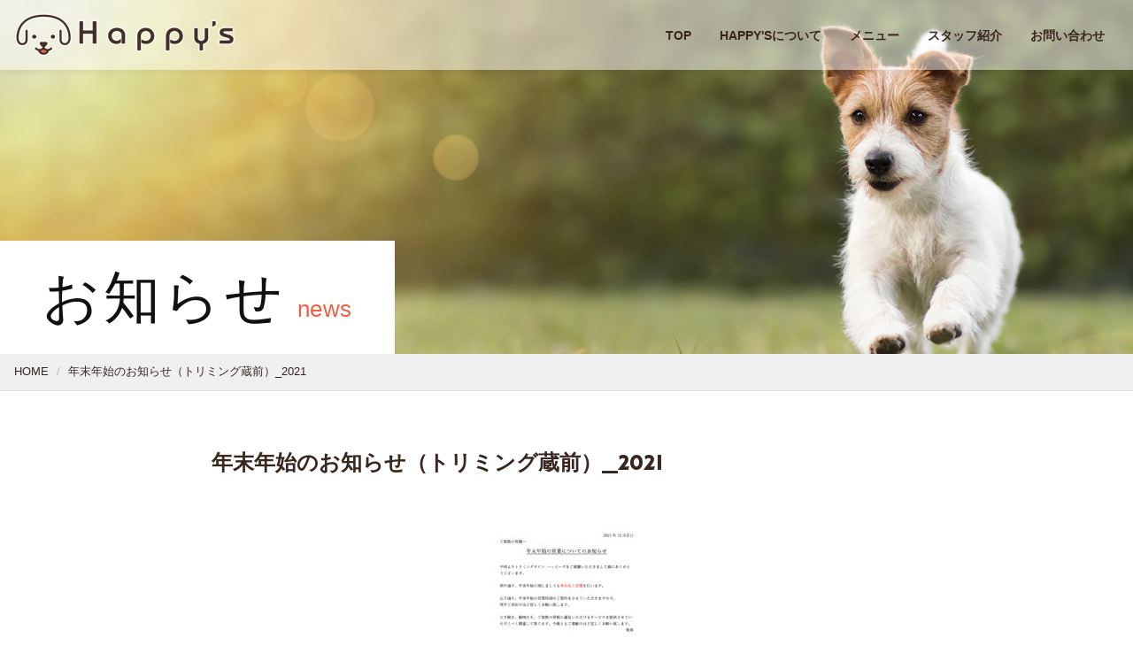

--- FILE ---
content_type: text/html; charset=UTF-8
request_url: https://happys-kuramae.com/news/83/attachment/%E5%B9%B4%E6%9C%AB%E5%B9%B4%E5%A7%8B%E3%81%AE%E3%81%8A%E7%9F%A5%E3%82%89%E3%81%9B%EF%BC%88%E3%83%88%E3%83%AA%E3%83%9F%E3%83%B3%E3%82%AF%E3%82%99%E8%94%B5%E5%89%8D%EF%BC%89_2021/
body_size: 8253
content:
<!DOCTYPE html>
<html lang="ja">
<head>
  <!-- Google Tag Manager -->
  <script>(function(w,d,s,l,i){w[l]=w[l]||[];w[l].push({'gtm.start':
  new Date().getTime(),event:'gtm.js'});var f=d.getElementsByTagName(s)[0],
  j=d.createElement(s),dl=l!='dataLayer'?'&l='+l:'';j.async=true;j.src=
  'https://www.googletagmanager.com/gtm.js?id='+i+dl;f.parentNode.insertBefore(j,f);
  })(window,document,'script','dataLayer','GTM-P8C8C9J');</script>
  <!-- End Google Tag Manager -->
<meta charset="utf-8">
<meta name="viewport" content="width=device-width, initial-scale=1">

<link rel="stylesheet" href="https://cdnjs.cloudflare.com/ajax/libs/bulma/0.7.4/css/bulma.min.css" type="text/css">
<link rel="stylesheet" href="https://use.fontawesome.com/releases/v5.8.2/css/all.css">
<link href="https://fonts.googleapis.com/css?family=Hammersmith+One&display=swap" rel="stylesheet">
<link rel="stylesheet" href="https://happys-kuramae.com/wp/wp-content/themes/happys/css/style.css">

		<!-- All in One SEO 4.0.18 -->
		<title>年末年始のお知らせ（トリミング蔵前）_2021 – Happy&quot;s（ハッピーズ）トリミングサロン＆ホテル</title>
		<link rel="canonical" href="https://happys-kuramae.com/news/83/attachment/%e5%b9%b4%e6%9c%ab%e5%b9%b4%e5%a7%8b%e3%81%ae%e3%81%8a%e7%9f%a5%e3%82%89%e3%81%9b%ef%bc%88%e3%83%88%e3%83%aa%e3%83%9f%e3%83%b3%e3%82%af%e3%82%99%e8%94%b5%e5%89%8d%ef%bc%89_2021/" />
		<meta property="og:site_name" content="Happy&quot;s（ハッピーズ）トリミングサロン＆ホテル – 最適なスタイル提案を安心の技術でもっと身近に" />
		<meta property="og:type" content="article" />
		<meta property="og:title" content="年末年始のお知らせ（トリミング蔵前）_2021 – Happy&quot;s（ハッピーズ）トリミングサロン＆ホテル" />
		<meta property="og:url" content="https://happys-kuramae.com/news/83/attachment/%e5%b9%b4%e6%9c%ab%e5%b9%b4%e5%a7%8b%e3%81%ae%e3%81%8a%e7%9f%a5%e3%82%89%e3%81%9b%ef%bc%88%e3%83%88%e3%83%aa%e3%83%9f%e3%83%b3%e3%82%af%e3%82%99%e8%94%b5%e5%89%8d%ef%bc%89_2021/" />
		<meta property="og:image" content="https://happys-kuramae.com/wp/wp-content/uploads/logo_ogp.jpg" />
		<meta property="og:image:secure_url" content="https://happys-kuramae.com/wp/wp-content/uploads/logo_ogp.jpg" />
		<meta property="og:image:width" content="1200" />
		<meta property="og:image:height" content="630" />
		<meta property="article:published_time" content="2021-12-10T06:24:08Z" />
		<meta property="article:modified_time" content="2021-12-10T06:24:08Z" />
		<meta property="twitter:card" content="summary" />
		<meta property="twitter:domain" content="happys-kuramae.com" />
		<meta property="twitter:title" content="年末年始のお知らせ（トリミング蔵前）_2021 – Happy&quot;s（ハッピーズ）トリミングサロン＆ホテル" />
		<meta property="twitter:image" content="https://happys-kuramae.com/wp/wp-content/uploads/logo_ogp.jpg" />
		<script type="application/ld+json" class="aioseo-schema">
			{"@context":"https:\/\/schema.org","@graph":[{"@type":"WebSite","@id":"https:\/\/happys-kuramae.com\/#website","url":"https:\/\/happys-kuramae.com\/","name":"Happy\"s\uff08\u30cf\u30c3\u30d4\u30fc\u30ba\uff09\u30c8\u30ea\u30df\u30f3\u30b0\u30b5\u30ed\u30f3\uff06\u30db\u30c6\u30eb","description":"\u6700\u9069\u306a\u30b9\u30bf\u30a4\u30eb\u63d0\u6848\u3092\u5b89\u5fc3\u306e\u6280\u8853\u3067\u3082\u3063\u3068\u8eab\u8fd1\u306b","publisher":{"@id":"https:\/\/happys-kuramae.com\/#organization"}},{"@type":"Organization","@id":"https:\/\/happys-kuramae.com\/#organization","name":"Happy's\uff08\u30cf\u30c3\u30d4\u30fc\u30ba\uff09","url":"https:\/\/happys-kuramae.com\/","logo":{"@type":"ImageObject","@id":"https:\/\/happys-kuramae.com\/#organizationLogo","url":"https:\/\/happys-kuramae.com\/wp\/wp-content\/uploads\/logo.png","width":"250","height":"55"},"image":{"@id":"https:\/\/happys-kuramae.com\/#organizationLogo"},"sameAs":["https:\/\/www.instagram.com\/trimmingsalon_happys\/"],"contactPoint":{"@type":"ContactPoint","telephone":"+81356872559","contactType":"Reservations"}},{"@type":"BreadcrumbList","@id":"https:\/\/happys-kuramae.com\/news\/83\/attachment\/%e5%b9%b4%e6%9c%ab%e5%b9%b4%e5%a7%8b%e3%81%ae%e3%81%8a%e7%9f%a5%e3%82%89%e3%81%9b%ef%bc%88%e3%83%88%e3%83%aa%e3%83%9f%e3%83%b3%e3%82%af%e3%82%99%e8%94%b5%e5%89%8d%ef%bc%89_2021\/#breadcrumblist","itemListElement":[{"@type":"ListItem","@id":"https:\/\/happys-kuramae.com\/#listItem","position":"1","item":{"@id":"https:\/\/happys-kuramae.com\/#item","name":"\u30db\u30fc\u30e0","description":"\u5e74\u672b\u5e74\u59cb\u3082\u5e74\u4e2d\u7121\u4f11\u3067\u4f11\u307e\u305a\u55b6\u696d\uff01\u65b0\u5fa1\u5f92\u753a\u99c5\u5f92\u6b692\u5206 \u53f0\u6771\u533a\u8535\u524d\u306eHappy's\uff08\u30cf\u30c3\u30d4\u30fc\u30ba\uff09\u306f\u30c8\u30ea\u30df\u30f3\u30b0\u3082\u30da\u30c3\u30c8\u30db\u30c6\u30eb\u3082\u5e74\u4e2d\u7121\u4f11\u3067\u597d\u304d\u306a\u6642\u306b\u4e88\u7d04\u304c\u53d6\u308c\u3066\u5b89\u5fc3\uff01\uff01\u52d5\u7269\u75c5\u9662\u30b0\u30eb\u30fc\u30d7\u304c\u7d4c\u55b6\u3057\u3066\u304a\u308a\u3001\u8535\u524d\u5e97\u306b\u306f\u30b3\u30f3\u30c6\u30b9\u30c8\u5165\u8cde\u30c8\u30ea\u30de\u30fc\u304c\u6240\u5c5e\u3002\u30b0\u30eb\u30fc\u30d7\u5e74\u959320,000\u4ef6\u306e\u5b9f\u7e3e\u306b\u88cf\u6253\u3061\u3055\u308c\u305f\u5b89\u5fc3\u3067\u9ad8\u54c1\u8cea\u306a\u30b5\u30fc\u30d3\u30b9\u3092\u3054\u63d0\u4f9b\u3044\u305f\u3057\u307e\u3059\u3002\u30db\u30c6\u30eb\u306f\u534a\u65e5\u304b\u3089\u5229\u7528\u3067\u304d\u307e\u3059\u3002","url":"https:\/\/happys-kuramae.com\/"},"nextItem":"https:\/\/happys-kuramae.com\/news\/83\/attachment\/%e5%b9%b4%e6%9c%ab%e5%b9%b4%e5%a7%8b%e3%81%ae%e3%81%8a%e7%9f%a5%e3%82%89%e3%81%9b%ef%bc%88%e3%83%88%e3%83%aa%e3%83%9f%e3%83%b3%e3%82%af%e3%82%99%e8%94%b5%e5%89%8d%ef%bc%89_2021\/#listItem"},{"@type":"ListItem","@id":"https:\/\/happys-kuramae.com\/news\/83\/attachment\/%e5%b9%b4%e6%9c%ab%e5%b9%b4%e5%a7%8b%e3%81%ae%e3%81%8a%e7%9f%a5%e3%82%89%e3%81%9b%ef%bc%88%e3%83%88%e3%83%aa%e3%83%9f%e3%83%b3%e3%82%af%e3%82%99%e8%94%b5%e5%89%8d%ef%bc%89_2021\/#listItem","position":"2","item":{"@id":"https:\/\/happys-kuramae.com\/news\/83\/attachment\/%e5%b9%b4%e6%9c%ab%e5%b9%b4%e5%a7%8b%e3%81%ae%e3%81%8a%e7%9f%a5%e3%82%89%e3%81%9b%ef%bc%88%e3%83%88%e3%83%aa%e3%83%9f%e3%83%b3%e3%82%af%e3%82%99%e8%94%b5%e5%89%8d%ef%bc%89_2021\/#item","name":"\u5e74\u672b\u5e74\u59cb\u306e\u304a\u77e5\u3089\u305b\uff08\u30c8\u30ea\u30df\u30f3\u30af\u3099\u8535\u524d\uff09_2021","url":"https:\/\/happys-kuramae.com\/news\/83\/attachment\/%e5%b9%b4%e6%9c%ab%e5%b9%b4%e5%a7%8b%e3%81%ae%e3%81%8a%e7%9f%a5%e3%82%89%e3%81%9b%ef%bc%88%e3%83%88%e3%83%aa%e3%83%9f%e3%83%b3%e3%82%af%e3%82%99%e8%94%b5%e5%89%8d%ef%bc%89_2021\/"},"previousItem":"https:\/\/happys-kuramae.com\/#listItem"}]},{"@type":"Person","@id":"https:\/\/happys-kuramae.com\/author\/admin\/#author","url":"https:\/\/happys-kuramae.com\/author\/admin\/","name":"admin","image":{"@type":"ImageObject","@id":"https:\/\/happys-kuramae.com\/news\/83\/attachment\/%e5%b9%b4%e6%9c%ab%e5%b9%b4%e5%a7%8b%e3%81%ae%e3%81%8a%e7%9f%a5%e3%82%89%e3%81%9b%ef%bc%88%e3%83%88%e3%83%aa%e3%83%9f%e3%83%b3%e3%82%af%e3%82%99%e8%94%b5%e5%89%8d%ef%bc%89_2021\/#authorImage","url":"https:\/\/secure.gravatar.com\/avatar\/c067dc54fb9e171843740fcbe3b85c6b292c6e7d713177ac9e7e38e7958b1461?s=96&d=mm&r=g","width":"96","height":"96","caption":"admin"},"sameAs":["https:\/\/www.instagram.com\/trimmingsalon_happys\/"]},{"@type":"ItemPage","@id":"https:\/\/happys-kuramae.com\/news\/83\/attachment\/%e5%b9%b4%e6%9c%ab%e5%b9%b4%e5%a7%8b%e3%81%ae%e3%81%8a%e7%9f%a5%e3%82%89%e3%81%9b%ef%bc%88%e3%83%88%e3%83%aa%e3%83%9f%e3%83%b3%e3%82%af%e3%82%99%e8%94%b5%e5%89%8d%ef%bc%89_2021\/#itempage","url":"https:\/\/happys-kuramae.com\/news\/83\/attachment\/%e5%b9%b4%e6%9c%ab%e5%b9%b4%e5%a7%8b%e3%81%ae%e3%81%8a%e7%9f%a5%e3%82%89%e3%81%9b%ef%bc%88%e3%83%88%e3%83%aa%e3%83%9f%e3%83%b3%e3%82%af%e3%82%99%e8%94%b5%e5%89%8d%ef%bc%89_2021\/","name":"\u5e74\u672b\u5e74\u59cb\u306e\u304a\u77e5\u3089\u305b\uff08\u30c8\u30ea\u30df\u30f3\u30af\u3099\u8535\u524d\uff09_2021 \u2013 Happy\"s\uff08\u30cf\u30c3\u30d4\u30fc\u30ba\uff09\u30c8\u30ea\u30df\u30f3\u30b0\u30b5\u30ed\u30f3\uff06\u30db\u30c6\u30eb","inLanguage":"ja","isPartOf":{"@id":"https:\/\/happys-kuramae.com\/#website"},"breadcrumb":{"@id":"https:\/\/happys-kuramae.com\/news\/83\/attachment\/%e5%b9%b4%e6%9c%ab%e5%b9%b4%e5%a7%8b%e3%81%ae%e3%81%8a%e7%9f%a5%e3%82%89%e3%81%9b%ef%bc%88%e3%83%88%e3%83%aa%e3%83%9f%e3%83%b3%e3%82%af%e3%82%99%e8%94%b5%e5%89%8d%ef%bc%89_2021\/#breadcrumblist"},"author":"https:\/\/happys-kuramae.com\/news\/83\/attachment\/%e5%b9%b4%e6%9c%ab%e5%b9%b4%e5%a7%8b%e3%81%ae%e3%81%8a%e7%9f%a5%e3%82%89%e3%81%9b%ef%bc%88%e3%83%88%e3%83%aa%e3%83%9f%e3%83%b3%e3%82%af%e3%82%99%e8%94%b5%e5%89%8d%ef%bc%89_2021\/#author","creator":"https:\/\/happys-kuramae.com\/news\/83\/attachment\/%e5%b9%b4%e6%9c%ab%e5%b9%b4%e5%a7%8b%e3%81%ae%e3%81%8a%e7%9f%a5%e3%82%89%e3%81%9b%ef%bc%88%e3%83%88%e3%83%aa%e3%83%9f%e3%83%b3%e3%82%af%e3%82%99%e8%94%b5%e5%89%8d%ef%bc%89_2021\/#author","datePublished":"2021-12-10T06:24:08+09:00","dateModified":"2021-12-10T06:24:08+09:00"}]}
		</script>
		<!-- All in One SEO -->

<link rel="alternate" title="oEmbed (JSON)" type="application/json+oembed" href="https://happys-kuramae.com/wp-json/oembed/1.0/embed?url=https%3A%2F%2Fhappys-kuramae.com%2Fnews%2F83%2Fattachment%2F%25e5%25b9%25b4%25e6%259c%25ab%25e5%25b9%25b4%25e5%25a7%258b%25e3%2581%25ae%25e3%2581%258a%25e7%259f%25a5%25e3%2582%2589%25e3%2581%259b%25ef%25bc%2588%25e3%2583%2588%25e3%2583%25aa%25e3%2583%259f%25e3%2583%25b3%25e3%2582%25af%25e3%2582%2599%25e8%2594%25b5%25e5%2589%258d%25ef%25bc%2589_2021%2F" />
<link rel="alternate" title="oEmbed (XML)" type="text/xml+oembed" href="https://happys-kuramae.com/wp-json/oembed/1.0/embed?url=https%3A%2F%2Fhappys-kuramae.com%2Fnews%2F83%2Fattachment%2F%25e5%25b9%25b4%25e6%259c%25ab%25e5%25b9%25b4%25e5%25a7%258b%25e3%2581%25ae%25e3%2581%258a%25e7%259f%25a5%25e3%2582%2589%25e3%2581%259b%25ef%25bc%2588%25e3%2583%2588%25e3%2583%25aa%25e3%2583%259f%25e3%2583%25b3%25e3%2582%25af%25e3%2582%2599%25e8%2594%25b5%25e5%2589%258d%25ef%25bc%2589_2021%2F&#038;format=xml" />
<style id='wp-img-auto-sizes-contain-inline-css' type='text/css'>
img:is([sizes=auto i],[sizes^="auto," i]){contain-intrinsic-size:3000px 1500px}
/*# sourceURL=wp-img-auto-sizes-contain-inline-css */
</style>
<link rel='stylesheet' id='sb_instagram_styles-css' href='https://happys-kuramae.com/wp/wp-content/plugins/instagram-feed/css/sbi-styles.min.css?ver=2.9' type='text/css' media='all' />
<style id='wp-emoji-styles-inline-css' type='text/css'>

	img.wp-smiley, img.emoji {
		display: inline !important;
		border: none !important;
		box-shadow: none !important;
		height: 1em !important;
		width: 1em !important;
		margin: 0 0.07em !important;
		vertical-align: -0.1em !important;
		background: none !important;
		padding: 0 !important;
	}
/*# sourceURL=wp-emoji-styles-inline-css */
</style>
<style id='wp-block-library-inline-css' type='text/css'>
:root{--wp-block-synced-color:#7a00df;--wp-block-synced-color--rgb:122,0,223;--wp-bound-block-color:var(--wp-block-synced-color);--wp-editor-canvas-background:#ddd;--wp-admin-theme-color:#007cba;--wp-admin-theme-color--rgb:0,124,186;--wp-admin-theme-color-darker-10:#006ba1;--wp-admin-theme-color-darker-10--rgb:0,107,160.5;--wp-admin-theme-color-darker-20:#005a87;--wp-admin-theme-color-darker-20--rgb:0,90,135;--wp-admin-border-width-focus:2px}@media (min-resolution:192dpi){:root{--wp-admin-border-width-focus:1.5px}}.wp-element-button{cursor:pointer}:root .has-very-light-gray-background-color{background-color:#eee}:root .has-very-dark-gray-background-color{background-color:#313131}:root .has-very-light-gray-color{color:#eee}:root .has-very-dark-gray-color{color:#313131}:root .has-vivid-green-cyan-to-vivid-cyan-blue-gradient-background{background:linear-gradient(135deg,#00d084,#0693e3)}:root .has-purple-crush-gradient-background{background:linear-gradient(135deg,#34e2e4,#4721fb 50%,#ab1dfe)}:root .has-hazy-dawn-gradient-background{background:linear-gradient(135deg,#faaca8,#dad0ec)}:root .has-subdued-olive-gradient-background{background:linear-gradient(135deg,#fafae1,#67a671)}:root .has-atomic-cream-gradient-background{background:linear-gradient(135deg,#fdd79a,#004a59)}:root .has-nightshade-gradient-background{background:linear-gradient(135deg,#330968,#31cdcf)}:root .has-midnight-gradient-background{background:linear-gradient(135deg,#020381,#2874fc)}:root{--wp--preset--font-size--normal:16px;--wp--preset--font-size--huge:42px}.has-regular-font-size{font-size:1em}.has-larger-font-size{font-size:2.625em}.has-normal-font-size{font-size:var(--wp--preset--font-size--normal)}.has-huge-font-size{font-size:var(--wp--preset--font-size--huge)}.has-text-align-center{text-align:center}.has-text-align-left{text-align:left}.has-text-align-right{text-align:right}.has-fit-text{white-space:nowrap!important}#end-resizable-editor-section{display:none}.aligncenter{clear:both}.items-justified-left{justify-content:flex-start}.items-justified-center{justify-content:center}.items-justified-right{justify-content:flex-end}.items-justified-space-between{justify-content:space-between}.screen-reader-text{border:0;clip-path:inset(50%);height:1px;margin:-1px;overflow:hidden;padding:0;position:absolute;width:1px;word-wrap:normal!important}.screen-reader-text:focus{background-color:#ddd;clip-path:none;color:#444;display:block;font-size:1em;height:auto;left:5px;line-height:normal;padding:15px 23px 14px;text-decoration:none;top:5px;width:auto;z-index:100000}html :where(.has-border-color){border-style:solid}html :where([style*=border-top-color]){border-top-style:solid}html :where([style*=border-right-color]){border-right-style:solid}html :where([style*=border-bottom-color]){border-bottom-style:solid}html :where([style*=border-left-color]){border-left-style:solid}html :where([style*=border-width]){border-style:solid}html :where([style*=border-top-width]){border-top-style:solid}html :where([style*=border-right-width]){border-right-style:solid}html :where([style*=border-bottom-width]){border-bottom-style:solid}html :where([style*=border-left-width]){border-left-style:solid}html :where(img[class*=wp-image-]){height:auto;max-width:100%}:where(figure){margin:0 0 1em}html :where(.is-position-sticky){--wp-admin--admin-bar--position-offset:var(--wp-admin--admin-bar--height,0px)}@media screen and (max-width:600px){html :where(.is-position-sticky){--wp-admin--admin-bar--position-offset:0px}}
/*wp_block_styles_on_demand_placeholder:6973cc7ac3d99*/
/*# sourceURL=wp-block-library-inline-css */
</style>
<style id='classic-theme-styles-inline-css' type='text/css'>
/*! This file is auto-generated */
.wp-block-button__link{color:#fff;background-color:#32373c;border-radius:9999px;box-shadow:none;text-decoration:none;padding:calc(.667em + 2px) calc(1.333em + 2px);font-size:1.125em}.wp-block-file__button{background:#32373c;color:#fff;text-decoration:none}
/*# sourceURL=/wp-includes/css/classic-themes.min.css */
</style>
<link rel='stylesheet' id='wp-pagenavi-css' href='https://happys-kuramae.com/wp/wp-content/plugins/wp-pagenavi/pagenavi-css.css?ver=2.70' type='text/css' media='all' />
<link rel="https://api.w.org/" href="https://happys-kuramae.com/wp-json/" /><link rel="alternate" title="JSON" type="application/json" href="https://happys-kuramae.com/wp-json/wp/v2/media/84" /><link rel="EditURI" type="application/rsd+xml" title="RSD" href="https://happys-kuramae.com/wp/xmlrpc.php?rsd" />
<meta name="generator" content="WordPress 6.9" />
<link rel='shortlink' href='https://happys-kuramae.com/?p=84' />
<link rel="icon" href="https://happys-kuramae.com/wp/wp-content/uploads/cropped-logo_ogp-32x32.jpg" sizes="32x32" />
<link rel="icon" href="https://happys-kuramae.com/wp/wp-content/uploads/cropped-logo_ogp-192x192.jpg" sizes="192x192" />
<link rel="apple-touch-icon" href="https://happys-kuramae.com/wp/wp-content/uploads/cropped-logo_ogp-180x180.jpg" />
<meta name="msapplication-TileImage" content="https://happys-kuramae.com/wp/wp-content/uploads/cropped-logo_ogp-270x270.jpg" />
<!-- Global site tag (gtag.js) - Google Analytics -->
<script async src="https://www.googletagmanager.com/gtag/js?id=UA-192780977-1"></script>
<script>
  window.dataLayer = window.dataLayer || [];
  function gtag(){dataLayer.push(arguments);}
  gtag('js', new Date());

  gtag('config', 'UA-192780977-1');
</script>
</head>
<body class="attachment wp-singular attachment-template-default single single-attachment postid-84 attachmentid-84 attachment-jpeg wp-theme-happys">
  <!-- Google Tag Manager (noscript) -->
  <noscript><iframe src="https://www.googletagmanager.com/ns.html?id=GTM-P8C8C9J" height="0" width="0" style="display:none;visibility:hidden"></iframe></noscript>
  <!-- End Google Tag Manager (noscript) -->

<!-- header -->
<header>
  <h1 class="logo">
    <a href="https://happys-kuramae.com">
      <img src="https://happys-kuramae.com/wp/wp-content/themes/happys/img/logo.png" class="white" alt="Happy's（ハッピーズ）">
    </a>
  </h1>
  <nav>
    <div class="menu-container">
      <div class="menu">
        <ul class="flex">
          <li><a href="https://happys-kuramae.com">TOP</a></li>
          <li><a href="https://happys-kuramae.com/about/">HAPPY'Sについて</a></li>
          <li><a href="https://happys-kuramae.com/menu/">メニュー</a></li>
          <li><a href="https://happys-kuramae.com/staff/">スタッフ紹介</a></li>
          <li><a href="https://happys-kuramae.com/contact/">お問い合わせ</a></li>
          <li class="sp-only">
            <div class="yoyaku">
              <a href="https://ts-blume.salon-de-one.com/booking/trimming/kuramae" class="mail" target="_blank"><span class="icon_svg"><img src="https://happys-kuramae.com/wp/wp-content/themes/happys/img/icon_web.svg" alt="WEB予約"></span>WEB予約</a>
              <a href="https://line.me/R/ti/p/%40333fqgwt" class="line" target="_blank"><span class="icon_svg"><img src="https://happys-kuramae.com/wp/wp-content/themes/happys/img/icon_line.svg" alt="LINE"></span>LINEでご相談</a>
            </div>
          </li>
          <li class="sp-only">
            <div class="tel">
              <a href="tel:03-5687-2559">
                <div class="tel_icon">
                  <img src="https://happys-kuramae.com/wp/wp-content/themes/happys/img/icon_tel.svg" alt="お電話で相談">
                </div>
                <p>
                  <small>お電話受付時間 ／ 9:00～18:00（年中無休）</small>
                  03-5687-2559
                </p>
              </a>
            </div>
          </li>
        </ul>
      </div>
    </div>
  </nav>
</header>
<!-- end/header -->


<section class="sub">
  <h1 class="ttl">お知らせ<small>news</small></h1>
</section>
<nav class="breadcrumb" aria-label="breadcrumbs">
  <div class="container">
    <ul>
      <li><a href="https://happys-kuramae.com">HOME</a></li>
      <li class="is-active">年末年始のお知らせ（トリミング蔵前）_2021</li>
    </ul>
  </div>
</nav>

<main class="page_contents">
  <section class="news_area">
    <div class="container">
      <div class="columns">
        <div class="column is-12-mobile is-12-tablet is-10-desktop is-offset-1-desktop">
          <h2>年末年始のお知らせ（トリミング蔵前）_2021</h2>
                              <p class="attachment"><a href='https://happys-kuramae.com/wp/wp-content/uploads/年末年始のお知らせ（トリミング蔵前）_2021-.jpg'><img fetchpriority="high" decoding="async" width="212" height="300" src="https://happys-kuramae.com/wp/wp-content/uploads/年末年始のお知らせ（トリミング蔵前）_2021--212x300.jpg" class="attachment-medium size-medium" alt="" srcset="https://happys-kuramae.com/wp/wp-content/uploads/年末年始のお知らせ（トリミング蔵前）_2021--212x300.jpg 212w, https://happys-kuramae.com/wp/wp-content/uploads/年末年始のお知らせ（トリミング蔵前）_2021--724x1024.jpg 724w, https://happys-kuramae.com/wp/wp-content/uploads/年末年始のお知らせ（トリミング蔵前）_2021--768x1086.jpg 768w, https://happys-kuramae.com/wp/wp-content/uploads/年末年始のお知らせ（トリミング蔵前）_2021--1087x1536.jpg 1087w, https://happys-kuramae.com/wp/wp-content/uploads/年末年始のお知らせ（トリミング蔵前）_2021-.jpg 1240w" sizes="(max-width: 212px) 100vw, 212px" /></a></p>
                    
          <div class="btn-area has-text-centered return">
            <a class="btn" href="https://happys-kuramae.com/category/news/">お知らせ一覧へ戻る</a>
          </div>
        </div>
      </div>
    </div>
  </section>
</main>



<section class="cv">
  <div class="container">
    <h2><strong>ご予約</strong>承ります。<br class="sp-only"><span class="text_large">お気軽</span>にご連絡ください！</h2>
    <div class="inner">
      <div class="left">
        <div class="info">
          <h3>当日予約も可能です</h3>
          <p class="catch">
            トリミングは<strong>完全予約制</strong>となっております。<br>
            予約状況等はお気軽にお尋ね下さい。
          </p>
        </div>
        <div class="tel">
          <a href="tel:03-5687-2559">
            <div class="tel_icon">
              <img src="https://happys-kuramae.com/wp/wp-content/themes/happys/img/icon_tel.svg" alt="お電話で相談">
            </div>
            <p>
              <small>お電話受付時間 ／ 9:00～18:00（年中無休）</small>
              03-5687-2559
            </p>
          </a>
        </div>
      </div>
      <div class="right">
        <a href="https://ts-blume.salon-de-one.com/booking/trimming/kuramae" class="mail" target="_blank"><span class="icon_svg"><img src="https://happys-kuramae.com/wp/wp-content/themes/happys/img/icon_web.svg" alt="WEB予約"></span>WEB予約</a>
        <a href="https://line.me/R/ti/p/%40333fqgwt" class="line" target="_blank"><span class="icon_svg"><img src="https://happys-kuramae.com/wp/wp-content/themes/happys/img/icon_line.svg" alt="LINE"></span>LINEでご相談</a>
      </div>
    </div>
  </div>
</section>

<!-- footer -->
<footer class="footer">
<div class="fix_btn sp-only">
  <ul>
    <li><a href="tel:03-5687-2559"><img src="https://happys-kuramae.com/wp/wp-content/themes/happys/img/icon_tel_w.svg"><span class="text">電話相談</span></a></li>
    <li><a href="https://line.me/R/ti/p/%40333fqgwt" target="_blank"><img src="https://happys-kuramae.com/wp/wp-content/themes/happys/img/icon_line.svg"><span class="text">LINE相談</span></a></li>
    <li><a href="https://ts-blume.salon-de-one.com/booking/trimming/kuramae" target="_blank"><img src="https://happys-kuramae.com/wp/wp-content/themes/happys/img/icon_web.svg" width="100%"><span class="text">WEB予約</span></a></li>
  </ul>
</div>


  <div class="container">
    <div class="flex">
      <div class="logo">
        <img src="https://happys-kuramae.com/wp/wp-content/themes/happys/img/logo2.png" alt="Happy's（ハッピーズ）">
        <p>
          〒111-0056 東京都台東区小島2-18-4<br>
          TEL:03-5687-2559
        </p>
      </div>
      <div class="f_menu">
        <ul class="flex">
          <li><a href="https://happys-kuramae.com/about/">HAPPY'Sについて</a></li>
          <li><a href="https://happys-kuramae.com/menu/">メニュー</a></li>
			<li><a href="https://happys-kuramae.com/staff/">スタッフ</a></li>
          <li><a href="https://happys-kuramae.com/staff/">スタッフ紹介</a></li>
          <li><a href="https://happys-kuramae.com/category/news/">お知らせ</a></li>
          <li><a href="https://happys-kuramae.com/contact/">お問い合わせ</a></li>
        </ul>
      </div>
    </div>
  </div>
  <div class="copyright">
    Copyright(C) Happy's（ハッピーズ） All Rights Reserved.
  </div>
</footer>
<!-- end/footer -->
<script src="https://code.jquery.com/jquery-3.3.1.min.js"></script>
<script type="text/javascript" src="https://happys-kuramae.com/wp/wp-content/themes/happys/js/common.js"></script>

<script type="speculationrules">
{"prefetch":[{"source":"document","where":{"and":[{"href_matches":"/*"},{"not":{"href_matches":["/wp/wp-*.php","/wp/wp-admin/*","/wp/wp-content/uploads/*","/wp/wp-content/*","/wp/wp-content/plugins/*","/wp/wp-content/themes/happys/*","/*\\?(.+)"]}},{"not":{"selector_matches":"a[rel~=\"nofollow\"]"}},{"not":{"selector_matches":".no-prefetch, .no-prefetch a"}}]},"eagerness":"conservative"}]}
</script>
<!-- Instagram Feed JS -->
<script type="text/javascript">
var sbiajaxurl = "https://happys-kuramae.com/wp/wp-admin/admin-ajax.php";
</script>
<script id="wp-emoji-settings" type="application/json">
{"baseUrl":"https://s.w.org/images/core/emoji/17.0.2/72x72/","ext":".png","svgUrl":"https://s.w.org/images/core/emoji/17.0.2/svg/","svgExt":".svg","source":{"concatemoji":"https://happys-kuramae.com/wp/wp-includes/js/wp-emoji-release.min.js?ver=6.9"}}
</script>
<script type="module">
/* <![CDATA[ */
/*! This file is auto-generated */
const a=JSON.parse(document.getElementById("wp-emoji-settings").textContent),o=(window._wpemojiSettings=a,"wpEmojiSettingsSupports"),s=["flag","emoji"];function i(e){try{var t={supportTests:e,timestamp:(new Date).valueOf()};sessionStorage.setItem(o,JSON.stringify(t))}catch(e){}}function c(e,t,n){e.clearRect(0,0,e.canvas.width,e.canvas.height),e.fillText(t,0,0);t=new Uint32Array(e.getImageData(0,0,e.canvas.width,e.canvas.height).data);e.clearRect(0,0,e.canvas.width,e.canvas.height),e.fillText(n,0,0);const a=new Uint32Array(e.getImageData(0,0,e.canvas.width,e.canvas.height).data);return t.every((e,t)=>e===a[t])}function p(e,t){e.clearRect(0,0,e.canvas.width,e.canvas.height),e.fillText(t,0,0);var n=e.getImageData(16,16,1,1);for(let e=0;e<n.data.length;e++)if(0!==n.data[e])return!1;return!0}function u(e,t,n,a){switch(t){case"flag":return n(e,"\ud83c\udff3\ufe0f\u200d\u26a7\ufe0f","\ud83c\udff3\ufe0f\u200b\u26a7\ufe0f")?!1:!n(e,"\ud83c\udde8\ud83c\uddf6","\ud83c\udde8\u200b\ud83c\uddf6")&&!n(e,"\ud83c\udff4\udb40\udc67\udb40\udc62\udb40\udc65\udb40\udc6e\udb40\udc67\udb40\udc7f","\ud83c\udff4\u200b\udb40\udc67\u200b\udb40\udc62\u200b\udb40\udc65\u200b\udb40\udc6e\u200b\udb40\udc67\u200b\udb40\udc7f");case"emoji":return!a(e,"\ud83e\u1fac8")}return!1}function f(e,t,n,a){let r;const o=(r="undefined"!=typeof WorkerGlobalScope&&self instanceof WorkerGlobalScope?new OffscreenCanvas(300,150):document.createElement("canvas")).getContext("2d",{willReadFrequently:!0}),s=(o.textBaseline="top",o.font="600 32px Arial",{});return e.forEach(e=>{s[e]=t(o,e,n,a)}),s}function r(e){var t=document.createElement("script");t.src=e,t.defer=!0,document.head.appendChild(t)}a.supports={everything:!0,everythingExceptFlag:!0},new Promise(t=>{let n=function(){try{var e=JSON.parse(sessionStorage.getItem(o));if("object"==typeof e&&"number"==typeof e.timestamp&&(new Date).valueOf()<e.timestamp+604800&&"object"==typeof e.supportTests)return e.supportTests}catch(e){}return null}();if(!n){if("undefined"!=typeof Worker&&"undefined"!=typeof OffscreenCanvas&&"undefined"!=typeof URL&&URL.createObjectURL&&"undefined"!=typeof Blob)try{var e="postMessage("+f.toString()+"("+[JSON.stringify(s),u.toString(),c.toString(),p.toString()].join(",")+"));",a=new Blob([e],{type:"text/javascript"});const r=new Worker(URL.createObjectURL(a),{name:"wpTestEmojiSupports"});return void(r.onmessage=e=>{i(n=e.data),r.terminate(),t(n)})}catch(e){}i(n=f(s,u,c,p))}t(n)}).then(e=>{for(const n in e)a.supports[n]=e[n],a.supports.everything=a.supports.everything&&a.supports[n],"flag"!==n&&(a.supports.everythingExceptFlag=a.supports.everythingExceptFlag&&a.supports[n]);var t;a.supports.everythingExceptFlag=a.supports.everythingExceptFlag&&!a.supports.flag,a.supports.everything||((t=a.source||{}).concatemoji?r(t.concatemoji):t.wpemoji&&t.twemoji&&(r(t.twemoji),r(t.wpemoji)))});
//# sourceURL=https://happys-kuramae.com/wp/wp-includes/js/wp-emoji-loader.min.js
/* ]]> */
</script>
</body>
</html>


--- FILE ---
content_type: text/css
request_url: https://happys-kuramae.com/wp/wp-content/themes/happys/css/style.css
body_size: 19340
content:
@charset "utf-8";

/* default */
@media screen and (max-width: 640px) {
  html{
    font-size:14px;
  }
}
body {
  font-family:"ヒラギノ角ゴ Pro W3",Hiragino Kaku Gothic Pro,"游ゴシック", YuGothic, "ヒラギノ角ゴ ProN W3", "Hiragino Kaku Gothic ProN", "メイリオ", Meiryo, sans-serif;
  color: #38261F;
  font-size: 87.5%;
  line-height: 2em;
  position: relative;
}
.mincho {
  font-family: "游明朝", YuMincho, "ヒラギノ明朝 ProN W3", "Hiragino Mincho ProN", "HG明朝E", "-apple-system", "Helvetica Neue", Roboto, "Droid Sans", Arial, "Yu Gothic", YuGothic, Meiryo, sans-serif;
  font-weight: bold;
}
a {
  color: #f16044;
}
a:hover {
  color: #f16044;
  text-decoration: underline;
}
button{
  padding:0;
  font-size:.88rem;
}
.btn-box{
  text-align: center;
}
.btn{
  display:inline-block;
  color:#ffffff;
  min-width:180px;
  transition:.4s;
  position:relative;
  z-index:1;
  position: relative;
  text-align: center;
  padding: 0.4em 0;
  background-color: #e86044;
  margin: 0 auto;
}
.btn::after {
  position: absolute;
  content: "〉";
  right: -0.1em;
  color: #ffffff;
}
.btn span{
  background-color:#ffffff;
  transition:.4s;
  display:block;
  padding:.5em 1.5em;
}
.btn:hover,
.btn:hover span,
a:hover .btn span{
  background-color:transparent;
  letter-spacing:.1em;
  text-decoration:none;
  color:#fff;
  background-color:#ff7054;
}
.btn::before{
  position:absolute;
  display:block;
  width:100%;
  height:100%;
  content:"";
  top:0;
  left:0;
  z-index:-1;
}

.work h3 {
  border:solid 1px #111111;
  padding: 0.25em 1em;
  margin: 1em 2em;
  font-size: 1.6em;
  color: #111;
  text-align: center;
  position: relative;
}
.work h3::after {
  position: absolute;
  content: "〉";
  right: -0.1em;
  color: #999999;
}

/*.btn::after{
    display: block;
    position: absolute;
    top: calc(50% - 3px);
    right: 10px;
    width: 20px;
    height: 6px;
    background: url(../img/arrow.svg) no-repeat left top;
    background-size: contain;
    content: "";
    transition: all .3s;
}*/
.btn:hover::after,
a:hover .btn::after{
  color:#fff;
}
::selection {
  color: #fff;
  background: #F16044;
}
img {
  max-width: 100%;
  height: auto;
  display: block;
  margin: 0 auto;
}
img.pull-right {
  margin: 0 0 .5em .5em;
}
.require {
  color: red;
}
ul li {
  list-style-type: none;
  margin: 0 0 .5em;
}
ul li:focus {
  outline-color: transparent;
}
ol {
  padding: 1rem 0 1rem 2rem;
}
ol li {
  margin:0 0 .5em;
}
ul {
  padding-left: .5em;
  margin: 1em 0 2em;
}
ul.inline li {
  display: inline-block;
  margin-right: 2.5em;
}
ul li i {
  color: #F16044;
}
p {
  line-height: 2;
  margin-bottom: 1rem;
}
figcaption {
  margin-top: .5rem;
  font-size: .9rem;
  line-height: 1.5;
}
.lead {
  font-size: 1.6em;
  line-height: 1.5;
  color: #38261F;
  font-weight: bold;
}
section {
  padding: 0;
}
i {
  color: #F16044;
}
h1 {}
h2 {
  font-size: 2.4rem;
  font-family: 'Hammersmith One', "ヒラギノ角ゴ Pro W3",Hiragino Kaku Gothic Pro,Osaka,"メイリオ",Meiryo,"ＭＳ Ｐゴシック",MS P Gothic,Verdana,sans-serif;
  display: block;
  line-height: 1.5;
  position: relative;
  margin-bottom: 1.5rem;
}
h2 small {
  font-size: 1rem;
  margin-left: 1rem;
  display:block;
  margin:0;
}
h2.center {
  text-align: center;
}
h4{
  font-weight:bold;
  font-size:1.1rem;
}
.pc-text-center {
  text-align: center;
}
.is-pulled-right {
  padding: 0 0 .5rem .5rem;
}
main strong {
  font-size: 1.1em;
  color: #58b087;
}
ul.inline_list li {
  display: inline-block;
  margin-right: 1.5em;
}
.highlight {
  background-color: #fff9f6;
}
.container {
  max-width: 1344px;
  width: 100%;
  padding: 0 1rem;
}
main section{
  padding: 4rem 0 0;
}
main section.work,
main section.company_cont{
  padding-bottom:0;
}
.top main section{
  padding:0;
}
.table-default{
  width:100%;
  margin-bottom:1rem;
}
.table-default th{
  background-color:#eee;
  text-align:center;
  vertical-align:middle;
  border:1px solid #ddd!important;
  position: relative;
  padding:1rem;
}
.table-default td{
  vertical-align:middle;
  background-color:#fff;
  border:1px solid #ddd!important;
  padding:1rem;
}
@media (max-width: 640px) {
  table.sp-block, table.sp-block thead, table.sp-block tbody, table.sp-block tr, table.sp-block th, table.sp-block td {
    display: block;
    width: auto!important;
  }
  table.sp-block th {
    background-color: #F3F3F3;
    border-bottom: none!important;
    padding: .4em 0;
  }
  table.sp-block td {
    border-bottom: none!important;
  }
  table.sp-block {
    border-bottom: 1px solid #ddd;
  }
}
@media screen and (max-width: 1350px) {
  .container {
    max-width: 1344px;
    width: 100%;
  }
}
@media screen and (max-width: 768px) {
  .pc-only {
    display: none;
  }
  .pc-text-center{
    text-align:left;
  }
}
@media screen and (min-width: 769px) {
  .sp-only {
    display: none;
  }
}
@media (max-width: 640px) {
  table.responsive-stack, table.responsive-stack thead, table.responsive-stack tbody, table.responsive-stack tr, table.responsive-stack th, table.responsive-stack td {
    display: block;
    width: auto!important;
  }
  table.responsive-stack th {
    background-color: #F3F3F3;
    border-bottom: none!important;
    padding: .4rem 0;
  }
  table.responsive-stack td {
    border-bottom: none!important;
  }
  table.responsive-stack {
    border-bottom: 1px solid #ddd!important;
  }
}

/* animetion */

.anim {
  position: relative;
  overflow: hidden;
  z-index: 0;
  transform: translateY(40px);
  opacity: 0;
  transition: 1s cubic-bezier(0.5, 0.1, 0.2, 1) 0.2s;
}
.anim:nth-child(1) {transition-delay: 0.1s;}
.anim:nth-child(2) {transition-delay: 0.3s;}
.anim:nth-child(3) {transition-delay: 0.5s;}
.anim:nth-child(4) {transition-delay: 0.7s;}
.anim:nth-child(5) {transition-delay: 0.9s;}
.anim:nth-child(6) {transition-delay: 1.1s;}
.anim:nth-child(7) {transition-delay: 1.3s;}
.anim:nth-child(8) {transition-delay: 1.5s;}
.anim:nth-child(9) {transition-delay: 1.7s;}
.anim:nth-child(10) {transition-delay: 1.9s;}
.anim.animStart {
  transform: translateY(0);
  opacity: 1;
}

/*****************************************************************************
 transform
 *****************************************************************************/

.anim .service_img img {
 display: block;
 position: relative;
 opacity: 0;
 width: 100%;
 transition: opacity 0.4s ease-in-out 1.2s, transform 0.4s;
}
section.service .flex li .inner:hover img{
 -webkit-transform: scale(1.05);
 transform: scale(1.05);
}
.anim .service_img img.effectStart {
 opacity: 1;
}
.anim .service_img::before {
 content: "";
 position: absolute;
 z-index: 10;
 top: 0;
 left: 0;
 width: 0;
 height: 100%;
 background-color: #F16044;
}

.anim .effectStart.service_img::before {
 width: 100%;
 left: 100%;
 transition: width .5s cubic-bezier(0.25, 0.46, 0.45, 0.94), left .4s cubic-bezier(0.55, 0.085, 0.68, 0.53) .5s;
 transition-delay: 1s;
}
@media screen and (min-width: 960px) {
  .flex .anim:nth-child(2) .service_img img {transition: opacity 0.4s ease-in-out 1.4s, transform 0.4s;}
  .flex .anim:nth-child(3) .service_img img {transition: opacity 0.4s ease-in-out 1.6s, transform 0.4s;}
  .flex .anim:nth-child(2) .effectStart.service_img::before { transition-delay: 1.2s;}
  .flex .anim:nth-child(3) .effectStart.service_img::before { transition-delay: 1.4s;}
}



/* end/animetion */

/* header */
header{
  display: -webkit-flex;
  display: flex;
  -webkit-align-items: center;
  align-items: center;
  -webkit-justify-content: space-between;
  justify-content:         space-between;
  position:fixed;
  width:100%;
  top:0;
  z-index: 1000;
  box-shadow: 0 4px 5px rgba(0, 0, 0, 0.04);
}

header::after{
  background-color:rgba(255,255,255,0.5);
  display:block;
  width:100%;
  height:100%;
  position:absolute;
  content:"";
  z-index:-1;
  transition:.4s;
  left:0;
  top:0;
}
.fixed header::after{
  background-color:rgba(255,255,255,0.9);
}
header .logo {
  padding: 0rem 0rem;
  width: 250px;
  margin-left:1rem;
}

/* end/header */


/* gnav */
.menu-mobile {
  display: none;
  color: #f16044;
}
.menu-mobile:hover {
  color: #F16044;
  text-decoration: none;
}
.menu-mobile:after {
  font-family: "Font Awesome 5 Free";
  content: "\f0c9";
  font-weight: 900;
  font-size: 1.5rem;
  padding: 0;
  position: absolute;
  top: 66%;
  left: 60%;
  margin: -15px 0 0 -17px;
  -webkit-transform: translateY(-25%);
  -ms-transform: translateY(-25%);
  transform: translateY(-25%);
}
.menu-dropdown-icon:before {
  font-family: "Font Awesome 5 Free";
  content: "\f067";
  font-weight: 900;
  display: none;
  cursor: pointer;
  padding: 10px 0 0 0;
  position: absolute;
  top: 0;
  right: 0;
  width: 47px;
  height: 47px;
  z-index: 10;
  text-align: center;
  background: #f8f8f8;
  color: #F16044;
}
.menu .flex {
  display: -webkit-flex;
  display: flex;
  -webkit-justify-content: space-between;
  justify-content:         space-between;
}
.menu>ul {
  margin: 0 auto;
  width: 100%;
  list-style: none;
  padding: 0;
  position: relative;
  /* IF .menu position=relative -> ul = container width, ELSE ul = 100% width */
  box-sizing: border-box;
}
.menu>ul>li {
  margin: 0;
}
.menu>ul>li a {
  text-decoration: none;
  padding: 1.6rem 0;
  margin-right:2rem;
  display: block;
  color: #38261f;
  font-weight:bold;
  font-size:1rem;
  position: relative;
  font-size: 0.875rem;
  overflow:hidden;
}
.fixed .menu>ul>li a {
  color:#38261F;
}
.menu>ul>li a::after{
  position:absolute;
  content:"";
  border-bottom:5px solid #F16044;
  width:100%;
  transition:.2s;
  left:-100%;
  bottom:0;
}
.menu>ul>li a:hover::after{
  left:0;
}

.menu>ul>li>ul {
  display: none;
  width: 100%;
  background: #fff;
  border: 1px solid #ddd;
  border-top: none;
  padding: 0 1rem .5rem;
  position: absolute;
  z-index: 99;
  left: 0;
  margin: 0;
  list-style: none;
  box-sizing: border-box;
}
.menu>ul>li>ul>li {
  margin: 0;
  padding-bottom: 0;
  list-style: none;
  width: 25%;
  background: none;
  float: left;
}
.menu>ul>li>ul>li a {
  color: #777;
  padding: .2em 0 .2em 1em;
  width: 100%;
  display: block;
  text-align: left;
  position: relative;
  border-bottom: 1px solid #ccc;
}
.menu>ul>li>ul>li a:hover {
  color: #F16044;
}
.menu>ul>li>ul>li a:after {
  border: none;
  font-family: "Font Awesome 5 Free";
  content: "\f105";
  font-weight: 900;
  position: absolute;
  top: .5em;
  left: 0;
  color: #F16044;
}
.menu>ul>li>ul>li>ul {
  display: block;
  padding: 0;
  margin: 0;
  list-style: none;
  box-sizing: border-box;
}
.menu>ul>li>ul>li>ul:before, .menu>ul>li>ul>li>ul:after {
  content: "";
  display: table;
}
.menu>ul>li>ul>li>ul:after {
  clear: both;
}
.menu>ul>li>ul>li>ul>li {
  float: left;
  width: 100%;
  padding: 0;
  margin: 0;
  font-size: .8rem;
}
.menu>ul>li>ul>li>ul>li a {
  border: 0;
}
.menu>ul>li>ul.normal-sub {
  width: 300px;
  left: auto;
  padding:.5rem 1rem;
}
.menu>ul>li>ul.normal-sub>li {
  width: 100%;
}
.menu>ul>li>ul.normal-sub>li a {
  border: 0;
  padding: .5em 0 .5em 1em;
  font-size: .8rem;
}

/* ––––––––––––––––––––––––––––––––––––––––––––––––––
Mobile style's
–––––––––––––––––––––––––––––––––––––––––––––––––– */

@media only screen and (max-width: 959px) {
  header{
    -webkit-flex-wrap: wrap;
    flex-wrap: wrap;
  }
  header .logo{
    width:100%;
    display: -webkit-flex;
    display: flex;
    -webkit-align-items: center;
    align-items: center;
    -webkit-justify-content: flex-start;
    justify-content:         flex-start;
    text-align:left;
    padding-left:2vw;
    margin-left: 0;
  }
  header .logo a{
    display: table;
    vertical-align: middle;
    color: black;
    padding: 0.8rem;
  }
  header .logo img{
    width:180px;
    display: inline-block;
    margin: 0;
    display: table-cell;
  }
  h1 {
    /*background: #fff;*/
  }
  nav{
    width:100%;
    background-color:#fff;
  }
  .menu-mobile {
    display: block;
    position: absolute;
    top: 0;
    z-index: 1000;
    right: 0;
    width: 64px;
    height: 64px;
    padding: 40px 0 0 0;
    font-size: .9rem;
    text-align: center;
  }
  .menu-dropdown-icon {
    position: relative;
  }
  .menu-dropdown-icon:before {
    display: block;
  }
  .menu .flex {
    display: none;
  }
  .menu>ul>li {
    width: 100%;
    float: none;
    display: block;
  }
  .menu>ul>li.contact_area{
    padding:1rem;
  }
  .menu>ul>li.contact_area img {
    max-width:300px;
    width:100%;
  }
  .menu>ul>li a {
    padding: 0.7em;
    width: 100%;
    display: block;
    color:inherit;
    border-bottom: 1px solid #ddd;
  }
  .menu>ul>li:last-child a {
    border-bottom: none;
  }
  .menu>ul>li a:after, .menu>ul>li:first-child a:before {
    content: none;
  }
  .menu>ul>li>ul {
    position: relative;
    border: none;
  }
  .menu>ul>li>ul.normal-sub {
    width: 100%;
  }
  .menu>ul>li>ul>li {
    float: none;
    width: 100%;
  }
  .menu>ul>li>ul>li:first-child {
    margin: 0;
  }
  .menu>ul>li>ul>li>ul {
    position: relative;
  }
  .menu>ul>li>ul>li>ul>li {
    float: none;
  }
  .menu>ul>li>ul>li>ul>li a {
    border-bottom: 1px dotted #ddd;
  }
  .menu .show-on-mobile {
    display: block;
  }
  .menu>ul>li>ul.normal-sub>li a {
    border: 0;
    padding: 0.5em 0 0.5em 1em;
    border-bottom: 1px dotted #ddd;
  }
}
@media only screen and (max-width: 640px) {
  header div.login {
    display: none;
  }
  .menu-dropdown-icon:before {
    padding: 10px 0 0 0;
    width: 42px;
    height: 42px;
  }
}

/* end/gnav */


/* hero */
.hero {
  background: none;
  position:relative;
  background-size: cover;
  padding:0;
  overflow:hidden;
}
.hero-body{
  text-align:center;
  position:relative;
  z-index:10;
}
.hero-body .main_copy{
  width: 37vw;
  position: absolute;
  text-align:left;
  bottom: 0;
  left: 0;
  display: -webkit-flex;
  display: flex;
  -webkit-align-items: center;
  align-items: center;
  -webkit-flex-wrap: wrap;
  flex-wrap: wrap;
}
.hero-body .catch{
  /* font-family:serif, 'Hammersmith One', sans-serif; */
  text-align:left;
  line-height:1.2;
  color:#38261F;
  display: block;
  font-size: 2.4vw;
  padding: 2vw 0;
  position:relative;
  opacity:0;
  transition:.4s;
  width: 33vw;
  text-align:center;
}
.hero-body .catch.u-animation:first-child{
  font-size: 2.4vw;
}
.hero-body .catch.u-animation.go{
  opacity:1;
  background-color:#fff!important;
}

.hero-body .catch-first{
  padding-bottom:0;
  margin-bottom:0;
}
.hero-body .catch.u-animation_02{
  padding-top:1vw;
}
.hero-body .catch span{
  color:#F16044;
  font-size: 4.2vw;
}
.hero-body .catch small{
  color:#F16044;
  font-size: 2.8vw;
  display:block;
  text-align:center;
  margin-top:.5em;
}
.cb-slideshow,
.cb-slideshow:after {
    position: absolute;
    width: 100%;
    height: 100%;
    top: 0px;
    left: 0px;
    z-index:10;
    margin:0;
    padding:0;
}
.cb-slideshow li{
	position:static;
}

.cb-slideshow li span {
    width: 100%;
    height: 100%;
    position: absolute;
    top: 0px;
    left: 0px;
    color: transparent;
    background-size: cover;
    background-position: center;
    background-repeat: none;
    opacity: 0;
    z-index: 0;
    animation: imageAnimation 24s linear infinite 0s;
}

.cb-slideshow li:nth-child(1) span {
    background-image: url(../img/mv01.jpg)
}
.cb-slideshow li:nth-child(2) span {
    background-image: url(../img/mv04.jpg);
    animation-delay: 8s;
}
.cb-slideshow li:nth-child(3) span {
    background-image: url(../img/mv03.jpg);
    animation-delay: 16s;
}
@media screen and (max-width: 800px) {
  .cb-slideshow li:nth-child(1) span {background-image: url(../img/sp_mv01.jpg)}
  .cb-slideshow li:nth-child(2) span {background-image: url(../img/sp_mv04.jpg)}
  .cb-slideshow li:nth-child(3) span {background-image: url(../img/sp_mv03.jpg)}
  .cb-slideshow li span{
    background-size:cover;
    background-position:right center;
  }
}

@keyframes imageAnimation {
	0% {
	    opacity: 0;
	    animation-timing-function: ease-in;
	}
	8% {
	    opacity: 1;
	    transform: scale(1.05);
	    animation-timing-function: ease-out;
	}
	35% {
	    opacity: 1;
	    transform: scale(1.2);
	}
	45% {
	    opacity: 0;
	    transform: scale(1.5);
	}
	100% { opacity: 0 }
}
.no-cssanimations .cb-slideshow li span{
	opacity: 1;
}
@media screen and (max-width: 640px) {
  .hero-body .main_copy{
    width: 67vw;
  }
  .hero-body .catch{
    font-size:7vw;
    line-height: 1.5;
  }
  .hero-body .catch{
    font-size: 6vw;
    transition:.4s;
    width: 70vw;
  }
  .hero-body .catch.u-animation:first-child{
    font-size: 5.4vw;
  }
  .hero-body .catch span {
    font-size: 8vw;
  }
  .hero-body .catch small {
    font-size: 6vw;
    margin-top:0.3em;
  }
}


/* end/hero */



/* footer */

.footer {
  padding: 4rem 0 0;
  background-color: #38261f;
  color:#ffffff;
  font-weight:normal;
}
.footer .copyright {
  text-align:center;
  color:#fff;
  padding:.5rem 0;
  margin-top: 2rem;
  background-color: #000000;
}
.footer .flex{
  display: -webkit-flex;
  display: flex;
  -webkit-align-items: center;
  align-items: center;
  -webkit-flex-wrap: wrap;
  flex-wrap: wrap;
  -webkit-justify-content: space-between;
  justify-content:         space-between;
}
.footer .logo{
  width:266px;
}
.footer .logo img{
  width: 250px;
  margin:0 0 1rem;
}
.footer .f_menu{
  width:calc(100% - 266px);
}
.footer .f_menu ul{
  display: -webkit-flex;
  display: flex;
  -webkit-justify-content: flex-end;
  justify-content:flex-end;
  margin:0;
  padding:0;
}
.footer .f_menu ul li{
  margin-left:2rem;
}
.footer .f_menu ul li a{
  display:block;
  font-weight:normal;
  color:inherit;
}
.footer .f_menu ul li a:hover{
  text-decoration:none;
  color:#F16044;
}
.footer .map,
.footer .privacy{
  margin-top: 1rem;
}
.footer .map a,
.footer .privacy a{
  display:block;
  font-weight:bold;
  color:inherit;
  font-size:1rem;
  position:relative;
  padding-right:2.5rem;
}
.footer .map a::after,
.footer .privacy a::after{
    display: block;
    position: absolute;
    top: calc(50% - 3px);
    right: 5px;
    width: 25px;
    height: 6px;
    background: url(../img/arrow_black.svg) no-repeat left top;
    background-size: contain;
    content: "";
    transition: all .3s;
}
.footer .map a:hover,
.footer .privacy a:hover{
  text-decoration:none;
  color:#F16044;
}
.footer .map a:hover::after,
.footer .privacy a:hover::after{
  right: 0;
}
@media screen and (max-width: 768px) {
  .footer{
    padding:0 0 12vh;
  }
  .footer .f_menu{
    display:none;
  }
  .footer .logo{
    width:100%;
    text-align:center;
    margin:2rem 0;
  }
  .footer .logo img{
    margin:0 auto 1rem;
  }
  .footer .map a,
  .footer .privacy a{
    font-size:.8rem;
  }
  .footer .copyright {
    margin-top:0;
  }
}

/* end/footer */


main{
  background-color:#fff;
}


/* concept */
.concept div{
  position:relative;
}
.concept h2 {
  text-align:center;
  margin-bottom:0;

}
.concept .lead {
  text-align:center;
  color:#F16044;
  margin-bottom:2rem;
  font-size:1.1rem;
}
.concept ul{
  margin:0 auto;
  max-width:1100px;
  padding:0;
}
.concept ul li{
  font-size:1.2rem;
  display: -webkit-flex;
  display: flex;
  -webkit-flex-wrap: wrap;
  flex-wrap: wrap;
  margin-bottom:1rem;
}
.concept ul li strong{
  width:15rem;
  color:#f16044;
}
.concept ul li span{
  width:calc(100% - 17rem);
}
@media screen and (max-width: 640px) {
  .concept ul li {
    font-size:1.1rem;
  }
  .concept ul li strong{
    width:100%;
    color:#f16044;
    margin-bottom:.5rem;
  }
  .concept ul li span{
    width:100%;
  }
}

/* end/concept */

/* work */
.work h2 {
  text-align:center;
  margin-bottom:0;
  /* font-family:serif, 'Hammersmith One', sans-serif; */
}
.work .lead {
  text-align:center;
  color:#F16044;
  font-size:1.1rem;
  margin-bottom:2rem;
  /* font-family:serif, 'Hammersmith One', sans-serif; */
}
.work .lead small{
  display:inline-block;
  border-top:1px solid #ddd;
  padding-top:.5rem;
  margin-top:.5rem;
  font-size:1.2rem;
  color:#F16044;
}
.work .flex {
  display: -webkit-flex;
  display: flex;
  flex-wrap: wrap;
  -webkit-justify-content: space-between;
  justify-content: space-between;
  margin-right:-1rem;
  padding:0;
}
.work li {
  width:50%;
  padding-right:1rem;
  margin-bottom:1rem;
  background-position: center;
}
.work li a{
  display:block;
  padding:1.5rem;
  text-decoration:none;
  height:100%;
  transition:.4s;
  position:relative;
  overflow:hidden;
}
.work li a::after{
  position:absolute;
  width:100%;
  height:100%;
  content:"";
  display:block;
  top:0;
  left:0;
  background-size:cover;
}
.work li:nth-child(1) a::after{
  background:url(../img/top_img002.jpg) no-repeat center top / cover;
}
.work li:nth-child(2) a::after{
  background:url(../img/top_img003.jpg) no-repeat center top / cover;
}
.work li:nth-child(3) a::after{
  background:url(../img/top_img004.jpg) no-repeat center top / cover;
}
.work li:nth-child(4) a::after{
  background:url(../img/top_img005.jpg) no-repeat center top / cover;
}
.work .work-inner {
  background: rgba(255,255,255,.5);
  margin: 13% auto;
  max-width:400px;
  padding:2.5% 5%;
  position:relative;
  z-index:10;
}
.work h3 {
  border: solid 1px #e86c48;
  padding: 0.25em 1em;
  margin: 1em auto 0.5rem;
  max-width:270px;
  font-size: 1.6em;
  color: #e86c48;
  text-align: center;
  position: relative;
  transition:.4s;
  /* font-family:serif, 'Hammersmith One', sans-serif; */
  font-weight:bold;
}
.work h3::after {
  position: absolute;
  content: none;
  right: 0.5em;
  top: 0.65em;
  color: #999999;
  width: 0.4em;
  height: 0.4em;
  border-top: 1px solid #999999;
  border-right: 1px solid #999999;
  transform: rotate(45deg);
}
.work li a:hover h3{
  background-color:#F16044;
  color:#fff;
}
.work p {
  color: #38261F;
  text-align: center;
  font-size: 1.1rem;
  margin-bottom:0;
}
@media screen and (max-width: 900px) {
  .work li:nth-child(1) {
    width:100%;
    margin-right: 0;
    margin-bottom: 1em;
  }
  .work li:nth-child(2) {
    width:100%;
    margin-left: 0;
    margin-bottom: 1em;
  }
  .work li:nth-child(3) {
    width:100%;
    margin-right: 0;
    margin-bottom: 1em;
  }
  .work li:nth-child(4) {
    width:100%;
    margin-left: 0;
    margin-bottom: 1em;
  }
  .work .work-inner {
    margin: 10% auto;
  }
  .work li:nth-child(1) a::after {
    background: url(../img/top_img002.jpg) no-repeat center / cover;
  }
  .work li:nth-child(2) a::after {
      background: url(../img/top_img003.jpg) no-repeat center / cover;
  }
  .work li:nth-child(3) a::after {
      background: url(../img/top_img004.jpg) no-repeat center / cover;
  }
  .work li:nth-child(4) a::after {
    background: url(../img/top_img005.jpg) no-repeat center / cover;
  }
  .work h3 {
    margin: 1em auto 0.5rem;

  }
}
/* end/work */

/* compan_cont */
.company_cont h2 {
  text-align:center;
  margin-bottom:0;
  /* font-family:serif, 'Hammersmith One', sans-serif; */
}
.company_cont h3 {
  font-size: 2.4rem;
  font-weight:bold;
  /* font-family:serif, 'Hammersmith One', sans-serif; */
  display: block;
  line-height: 1.5;
  position: relative;
  margin-bottom: .5rem;
  color:#f16044;
}
.company_cont .lead {
  text-align:center;
  color:#F16044;
  margin-bottom:2rem
  /* font-family:serif, 'Hammersmith One', sans-serif; */
}
.company_cont li:nth-child(1) {
  background: url(../img/top_img006_02.jpg) no-repeat left top;
  width: 100%;
  height: 400px;
  margin-bottom: 5em;
}
.company_cont li:nth-child(2) {
  background:url(../img/top_img008.jpg) no-repeat right top;
  width: 100%;
  height: 400px;
  margin: 0 0 0 auto;
}

.company_cont .flex p {
  font-size: 1.6em;
  line-height: 1.5;
  color: #38261F;
  font-weight: bold;
  /* font-family:serif, 'Hammersmith One', sans-serif; */
  text-align: center;
}
.company_cont .flex .container {
  display: -webkit-flex;
  display: flex;
  -webkit-align-items: center;
  align-items: center;
  -webkit-justify-content: center;
  justify-content:         center;
  height:400px;
}
.company_cont .flex .container .cont{
  text-align:center;
}
.company_cont img{
  margin: 0;
  padding-left: 4rem;
}
.company_cont figure img{
  height:400px;
  width:auto;
}
@media screen and (max-width: 1660px) {
  .company_cont li:nth-child(1) {
    background: url(../img/top_img006_02.jpg) no-repeat right top;
  }
  .company_cont li:nth-child(2) {
    background:url(../img/top_img008.jpg) no-repeat left top;
  }
}
@media screen and (max-width: 1000px) {
  .company_cont figure img{
    height:300px;
  }
  .company_cont .flex li,
  .company_cont .flex .container{
    height:300px;
  }
  .company_cont .flex li{
    background-size:cover;
  }
  .company_cont .flex h3{
    font-size:1.7rem;
    margin-bottom:.5rem;
  }
  .company_cont .flex p {
    font-size:1rem;
  }
  .company_cont figure{
    height:100%;
  display: -webkit-flex;
  display: flex;
  -webkit-align-items: flex-end;
  align-items: flex-end;
  -webkit-flex-wrap: wrap;
  flex-wrap: wrap;
  -webkit-justify-content: space-between;
  justify-content:         space-between;
  }
}
@media screen and (max-width: 640px) {
  .company_cont figure{
    margin-right:-2rem;
  }
  .company_cont figure img{
    max-height: 100%;
    height:auto;
    width: auto;
    padding-left: 1rem;
  }
  .company_cont .flex li,
  .company_cont .flex .container{
    height:200px;
  }
  .company_cont .flex li{
    margin-bottom:2rem;
  }
  .company_cont .flex li:last-child{
    margin-bottom:0;
  }
  .company_cont .flex .container .img{
    height:200px;
  }
}

/* end/compan_cont */

/* recruit */
.recruit_cont {
  background:url(../img/recruit_bg.jpg) no-repeat left top;
  background-size:cover;
  background-position: center;
  padding-bottom:4rem;
  padding-top:calc((100% - 2rem) * 0.2);
  margin: 8rem 0 0;
  position:relative;
}


@media screen and (max-width: 640px) {
  .recruit_cont {
    padding-top:calc((100% - 2rem) * 0.15);
  }
}
@media screen and (min-width: 1300px) {
  .recruit_cont {
    padding-top:18rem;
  }
}

.recruit_cont .container{
  position:static;
}
.recruit_img {
  position:absolute;
  width:calc(100% - 2rem);
  top: -4rem;
}
.recruit_img img{
  width:100%;
}
@media screen and (min-width: 1000px) {
  .recruit_img {
    width:calc(100% - 2rem);
    left:1rem;
  }
  .recruit_img img{
     max-width:1344px;
  }
}
.recruit_cont h2 {
  color:#fff;
  font-family:serif, 'Hammersmith One', sans-serif;
  text-align: center;
  font-size: 1.5em;
  font-weight: bold;
}
.ttl {
  color:#38261F;
  /* font-family:serif, 'Hammersmith One', sans-serif; */
  text-align: center;
}
.recruit_cont .lead {
  color:#fff;
  text-align: center;
  font-weight: normal;
  font-size: 1em;
  margin-bottom: 3em;
}

/* end/recruit */

/* service */
section.service .container{
  max-width:1800px;
  padding: .5rem .5rem;
}
section.service .flex{
  display: -webkit-flex;
  display: flex;
  -webkit-justify-content: space-between;
  justify-content:         space-between;
  margin:0;
  padding:0;
}
section.service .flex li{
  width:33.33%;
  padding:.5rem;
  margin: 0;
}
section.service .flex li .inner{
  background-color:#fff;
  display:block;
  height:100%;
  position:relative;
  padding-bottom: 6rem;
  color:inherit;
}
section.service .flex li .inner:hover{
  text-decoration:none;
}
section.service .flex .service_img{
  position:relative;
  overflow:hidden;
}
section.service .flex h3{
  font-size: 1.125rem;
  text-align:center;
  margin:1em 0;
  font-weight: 700;
}
section.service .flex p{
  font-size:.8125rem;
  max-width: 340px;
  margin:0 auto;
  padding: 0 1rem;
  letter-spacing: .1em;
}
section.service .flex .btn_area{
  position:absolute;
  bottom:2rem;
  width:100%;
  text-align:center;
}
@media only screen and (max-width: 959px) {
  section.service .flex{
    -webkit-flex-wrap: wrap;
    flex-wrap: wrap;
  }
  section.service .flex li{
    width:50%;
  }
}
@media screen and (max-width: 640px) {
  section.service .flex li{
    width:100%;
  }
}

/* end/service */

/* compan_cont */

.company_cont .flex{
  display: -webkit-flex;
  display: flex;
  -webkit-flex-wrap: wrap;
  flex-wrap: wrap;
  -webkit-justify-content: space-between;
  justify-content:         space-between;
  margin:0;
  padding:0;
}
.company_cont .flex_item{
  width:50%;
  margin: 0;
}

.company_cont .flex_item .inner{
  background-color:#fff;
  height: 100%;
}
.company_cont .news h2{
  font-size: 1.5rem;
  font-weight:bold;
  color:#F16044;
  padding-bottom:1rem;
}
.company_cont .news h2 a{
  float:right;
  font-size:.88rem;
  font-weight:normal;
  border:1px solid #F16044;
  line-height:1;
  padding:.3rem .8rem;
  transition:.4s;
}
.company_cont .news h2 a:hover{
  color:#fff;
  background-color:#F16044;
  text-decoration:none;
}
.company_cont .news .inner{
  padding:2rem;
  font-size:.88rem;

}
.company_cont .news .inner .tag{
  background: #F16044;
  font-size:.7rem;
  color:#fff;
  border-radius:0;
  margin-left:.5rem;
  vertical-align:middle;
}
.company_cont .news dl{
  height:300px;
  overflow-y:scroll;
}
.company_cont .news dt{
  padding-top:.5rem;
}
.company_cont .news dd{
  border-bottom:1px solid #ddd;
  padding-bottom:.5rem;
}
.company_cont .bnr_area ul{
  margin:1rem 0 0 0;
  padding:0;
  display: -webkit-flex;
  display: flex;
  -webkit-flex-wrap: wrap;
  flex-wrap: wrap;
  -webkit-justify-content: space-between;
  justify-content:         space-between;
}
.company_cont .bnr_area li{
  width:48%;
  margin:1rem 0 0;
}
.company_cont .bnr_area li a img{
  display:block;
  transition:.2s;
}
.company_cont .bnr_area li a:hover img{
  opacity:.5;
}
.company_cont .company_info .inner{
  background:none;
  display: -webkit-flex;
  display: flex;
  -webkit-flex-direction: column;
  flex-direction        : column;
  -webkit-justify-content: space-between;
  justify-content:         space-between;
}
.company_cont .company_info .item{
  height: 340px;
  overflow:hidden;
  position:relative;
  display:block;
}
.company_cont .company_info .item:first-child{
  margin-bottom:.5rem;
}
.company_cont .company_info .item:last-child{
  margin-top:.5rem;
}
.company_cont .company_info .item .bg{
  position: absolute;
  top: 0;
  left: 0;
  width:100%;
  height:100%;
  overflow:hidden;
  background-color:#000;
}
.company_cont .company_info .item .bg img{
  position: absolute;
  top: 0;
  left: 0;
  width: auto;
  height: auto;
  min-width: 100%;
  min-height: 100%;
  max-width: inherit;
}
.company_cont .company_info .item .bg::after{
  position: absolute;
  top: 0;
  left: 0;
  width:100%;
  height:100%;
  transition:.4s;
  background-color:#000;
  opacity:.6;
  z-index:1;
  content:"";
}
.company_cont .company_info .item:hover .bg::after{
  opacity:0;
}
.company_cont .company_info .item:first-child .content{
  position:absolute;
  z-index:5;
  top:30%;
  left:7%;
}
.company_cont .company_info .content h2{
  color:#fff;
  font-size:1.5rem;
}
.company_cont .company_info .content .lead{
  color:#fff;
  font-size:1.3rem;
  letter-spacing:.3rem;
}
.company_cont .company_info .item:last-child .content{
  position:absolute;
  z-index:5;
  text-align:right;
  top:30%;
  right:7%;
}
.company_cont .company_info .item:last-child .content .lead{
  font-size:1rem;
  letter-spacing:0.1rem;
}
.company_cont .company_info .item:last-child .content .btn{
  text-align:left;
}
.company_cont .flex_item.fourth{
  width:25%;
}
.company_cont .flex_item.recruit .inner .item{
  display:block;
  height:100%;
}
.company_cont .flex_item.fourth .inner,
.company_cont .flex_item.recruit .inner{
  position:relative;
  overflow:hidden;
}
.company_cont .flex_item.fourth .bg,
.company_cont .flex_item.recruit .bg{
  position: relative;
  overflow:hidden;
  height:100%;
}
.company_cont .flex_item.fourth .bg img{
  position: relative;
}
.company_cont .flex_item.recruit .bg img{
  position: absolute;
  top: 0;
  left: 0;
  width: auto;
  height: auto;
  min-width: 100%;
  min-height: 100%;
  max-width: inherit;
  z-index:1;
}
.company_cont .flex_item.fourth .bg::before,
.company_cont .flex_item.recruit .bg::before{
  position: absolute;
  top: .8rem;
  left: .8rem;
  width:calc(100% - 1.6rem);
  height:calc(100% - 1.6rem);
  border:1px solid #fff;
  z-index:100;
  content:"";
}
.company_cont .flex_item.fourth .bg::after,
.company_cont .flex_item.recruit .bg::after{
  position: absolute;
  top: 0;
  left: 0;
  width:100%;
  height:100%;
  transition:.4s;
  background-color:#000;
  opacity:.8;
  z-index:1;
  content:"";
}
.company_cont .flex_item.fourth .item:hover .bg::after,
.company_cont .flex_item.recruit .item:hover .bg::after{
  opacity:0.4;
}
.company_cont .flex_item.fourth h2,
.company_cont .flex_item.recruit h2{
  color:#fff;
  position:absolute;
  top:50%;
  width:100%;
  z-index:100;
  text-align:center;
  font-size:1.5vw;
  letter-spacing:.1em;
  margin-top:-1em;
  font-weight:bold;
}
.company_cont .flex_item.fourth h2 small,
.company_cont .flex_item.recruit h2 small{
  display:block;
  font-size:1vw;
  margin-top:.5em;
  font-weight:normal;
}
@media screen and (min-width: 1920px) {
  .company_cont .flex_item.fourth h2,
  .company_cont .flex_item.recruit h2{
    font-size:28.8px;
  }
  .company_cont .flex_item.fourth h2 small,
  .company_cont .flex_item.recruit h2 small{
    font-size:16px;
  }
}


@media only screen and (max-width: 959px) {
  .company_cont .flex_item{
    width:100%;
    margin: 0;
  }
  .company_cont .flex_item.fourth{
    width:50%;
  }
  .company_cont .flex_item.fourth h2,
  .company_cont .flex_item.recruit h2{
    margin-top:-1.5em;
    font-size:3vw;
  }
  .company_cont .flex_item.fourth h2 small,
  .company_cont .flex_item.recruit h2 small{
    font-size:2vw;
  }
  .company_cont .flex_item.recruit .inner .item{
    height:340px;
  }
}
@media screen and (max-width: 640px) {
  .company_cont .company_info .item{
    height: 240px;
  }
  .company_cont .company_info .item:first-child .content,
  .company_cont .company_info .item:last-child .content{
    top:19%;
  }
  .company_cont .company_info .item:first-child .bg img{
    left:auto;
    right:0;
  }
  .company_cont .flex_item.fourth h2,
  .company_cont .flex_item.recruit h2{
    margin-top:-1.5em;
    font-size:4vw;
  }
  .company_cont .flex_item.fourth h2 small,
  .company_cont .flex_item.recruit h2 small{
    margin-top:0;
  }
  .company_cont .flex_item.recruit .inner .item{
    height:240px;
  }
}

/* end/compan_cont */


/* sub */
.sub{
  position:relative;
  text-align: center;
  background-image:url(../img/sv_company.jpg);
  height: 400px
}
.sub h1{
  padding: 2rem 3rem;
  color:#111;
  font-size: 4rem;
  letter-spacing:.05em;
  position:absolute;
  line-height:1;
  z-index:10;
  left: 0;
  bottom: 0;
  background: #fff;
}
.sub h1 small{
  display:inline-block;
  font-size:1.6rem;
  margin-top:1rem;
  color: #f16044;
  letter-spacing:.02em;
  margin-left: 0.5em;
}
.sub{
 background-repeat:no-repeat;
 background-size:cover;
 background-position:right center;
 position:relative;
 background-image:url(../img/sv.jpg);
}
@media screen and (max-width: 640px) {
  .sub{
     background-position:right 15% center;
  }
}

.sub::after{
  position:absolute;
  content:"";
  display:block;
  width:100%;
  height:100%;
  top:0;
  left:0;
  /*background-color:rgba(0, 0, 0, 0.5);*/
}
@media screen and (max-width: 640px) {
  .sub h1{
    font-size: 6vw;
    letter-spacing:.1em;
    padding: 2rem 2rem 1.6rem 2rem;
  }
  .sub h1 small{
    font-size:1.8rem;
    display: block;
    text-align:left;
    margin-left:0;
  }
}

.particles-js-canvas-el{
  position:absolute;
  /*top:0;
  left:0;*/
  width:100%;
  height:100%;
}

/* end/sub */

.service_list{
  background-color:#f8f8f8;
}

.service_list .list_item .tmb{
	width:50%;
	height:400px;
	position: relative;
	overflow:hidden;
	z-index:1;
}
.service_list .list_item .tmb img {
    width: auto;
    height: auto;
    min-width: 100%;
    min-height: 100%;
    max-width: inherit;
    position: absolute;
    left: 50%;
    top: 50%;
    transform: translate(-50%, -50%);
    -webkit-transform: translate(-50%, -50%);
    -ms-transform: translate(-50%, -50%);
}
.service_list .list_item{
  position:relative;
  margin-bottom:8rem;
}
.service_list .list_item.reverse{
  display: -webkit-flex;
  display: flex;
  -webkit-justify-content: flex-end;
  justify-content:         flex-end;
}
.service_list .list_item::after{
  left:-100%;
  transition:.4s;
  content:"";
  display:block;
  background-color: #ffffff;
  width:100%;
  height:400px;
  position:absolute;
  top:4rem;
}
.service_list .list_item.reverse::after{
  left:auto;
  right:-100%;
}
.service_list .list_item.effectStart::after{
  left:calc(-50% + 656px);
}
.service_list .list_item.reverse.effectStart::after{
  left:auto;
  right:calc(-50% + 656px);
}
@media screen and (max-width: 1370px) {
  .service_list .list_item.effectStart::after{
    left:-1rem;
  }
  .service_list .list_item.reverse.effectStart::after{
    left:auto;
    right:-1em;
  }
}
.service_list .list_item .content{
  position:absolute;
  z-index:10;
  top:0;
  left:0;
  width:100%;
}
.service_list .list_item .content .container{
  display: -webkit-flex;
  display: flex;
  -webkit-justify-content: flex-end;
  justify-content:         flex-end;
}
.service_list .list_item.reverse .content .container{
  display: -webkit-flex;
  display: flex;
  -webkit-justify-content: flex-start;
  justify-content:         flex-start;
}
.service_list .list_item .content .container .inner{
  width:50%;
  padding: 2rem 2rem 0;
}
.service_list .list_item .content .container .inner h2{
  font-size: 4.3rem;
  letter-spacing:.2em;
  color:#000;
  line-height: 1;
  margin-bottom: 2rem;
  font-family:"ヒラギノ角ゴ Pro W3",Hiragino Kaku Gothic Pro,Osaka,"メイリオ",Meiryo,"ＭＳ Ｐゴシック",MS P Gothic,Verdana,sans-serif;
}
.service_list .list_item .content .container .inner h2 small{
  font-family: "ヒラギノ角ゴ Pro W3",Hiragino Kaku Gothic Pro,Osaka,"メイリオ",Meiryo,"ＭＳ Ｐゴシック",MS P Gothic,Verdana,sans-serif;
  display:block;
  font-size:1.2rem;
  font-weight:700;
  letter-spacing:.1em;
}

.service_list .list_item .content .container .inner p{
  font-size: 1rem;
  font-weight: 700;
  margin-bottom:2rem;
}
.service_list .list_item .content .container .inner .btn_area{
  display: -webkit-flex;
  display: flex;
  -webkit-justify-content: flex-start;
  justify-content:         flex-start;
}
.service_list .list_item .content .container .inner .btn_area{
  -webkit-justify-content: flex-start;
  justify-content:         flex-start;
}
@media only screen and (max-width: 959px) {
  .service_list .list_item,
  .service_list .list_item.reverse{
    padding-bottom: 4rem;
    margin-bottom:0;
  }
  .service_list .list_item .tmb,
  .service_list .list_item.reverse .tmb{
      width:90%;
      height:400px;
  }
  .service_list .list_item,
  .service_list .list_item.reverse{
    display:block;
    position:relative;
  }
  .service_list .list_item::after{
    width:90%;
  }
  .service_list .list_item.effectStart::after{
    left:10%;
  }
  .service_list .list_item .content{
    position:relative;
  }
  .service_list .list_item .content .container .inner{
    width:100%;
    padding: 2rem 2rem 0;
  }
  .service_list .list_item .content .container .inner p{
    font-size: 1rem;
    color:inherit;
    font-weight: 700;
    margin-bottom:2rem;
  }
}
@media screen and (max-width: 640px) {
  .service_list .list_item .tmb,
  .service_list .list_item.reverse .tmb{
      width:92%;
      height: 200px;
  }
  .service_list .list_item .tmb img,
  .service_list .list_item.reverse .tmb img{
      width: 100%;
      height: auto;
      max-width:740px;
      min-width:auto;
  }
  .service_list .list_item,
  .service_list .list_item.reverse{
    position:relative;
    overflow:hidden;
  }
  .service_list .list_item::after,
  .service_list .list_item.reverse::after{
    width:100%;
    height:200px;
    position:absolute;
    top:2rem;
  }
  .service_list .list_item.effectStart::after{
    left:8%;
  }
  .service_list .list_item .content .container .inner{
    width:100%;
    padding:.5rem 0 0;
  }
  .service_list .list_item .content .container .inner h2{
    font-size:11vw;
  }
  .service_list .list_item .content .container .inner .btn_area{
    -webkit-justify-content: center;
    justify-content:         center;
  }
}
/* Contact */
.contact_area {
  padding-bottom:5rem;
}
.contact_area h3{
  text-align:center;
  border:none;
  font-size: 1.12rem;
  font-weight: 700;
  margin-bottom:0;
  line-height:1.5;
}
.contact_area h3:after{
  content:none;
}
.contact_area .flex{
  display: -webkit-flex;
  display: flex;
  -webkit-align-items: center;
  align-items: center;
  -webkit-flex-wrap: wrap;
  flex-wrap: wrap;
  -webkit-justify-content: space-between;
  justify-content:         space-between;
}
.contact_area .flex .item{
  width:49%;
  text-align:center;
}
.contact_area .flex .item a{
  background-color:#fff;
  font-size: 1.5rem;
  font-weight: 700;
  height:5rem;
  line-height:1;
  display: -webkit-flex;
  display: flex;
  -webkit-align-items: center;
  align-items: center;
  -webkit-flex-wrap: wrap;
  flex-wrap: wrap;
  -webkit-justify-content: center;
  justify-content:         center;
  transition:.4s;
}
.contact_area .flex .item a p{
  margin:0;
}
.contact_area .flex .item.tel a{
  color: #202020;
  border:1px solid #202020;
  position:relative;
  padding-left:3rem;
}
.contact_area .flex .item.tel a p .tel{
  display:block;
  font-size:2.3rem;
  line-height:1;
  font-weight:700;
  margin-bottom:.2rem;
}
.contact_area .flex .item.mail a:hover{
  background-color:#F16044;
  color:#fff;
}
.contact_area .flex .item.tel a p small{
  display:block;
  font-weight:400;
  font-size:1rem;
  line-height:1;
}
.contact_area .flex .item.mail a{
  color: #fff;
  background-color:#202020;
  position:relative;
  padding-left:3rem;
}
.contact_area .flex .item.mail a img{
  position:absolute;
  width:3rem;
  height:3rem;
  display:block;
  left:50%;
  top:1rem;
  margin-left: -10rem;
}
.contact_area .flex .item.tel a img{
  position:absolute;
  width:3rem;
  height:3rem;
  display:block;
  left:50%;
  top:1rem;
  margin-left:-10rem;
}
.contact_area .flex .item a:hover{
  text-decoration:none;
}
@media screen and (max-width: 768px) {
  .contact_area .flex .item{
    width:100%;
    text-align:center;
    margin-bottom:2rem;
  }
}

/* end/Contact */

/* breadcrumb */
.breadcrumb{
  padding:.4rem 0;
  font-size:.8rem;
  background-color:#efefef;
  border-bottom:1px solid #ddd;
  margin:0!important;
}
.breadcrumb ul{
  margin:0;
  padding:0;
}
.breadcrumb ul li{
  margin:0;
  padding:0;
}
.breadcrumb a{
  padding:0;
  color:inherit;
}
.breadcrumb ul li::before{
  margin: 0 .7em;
}
/* end/breadcrumb */

.creative{
  background-color:#fff;
}
.creative .container{
  display: -webkit-flex;
  display: flex;
  -webkit-flex-wrap: wrap;
  flex-wrap: wrap;
  -webkit-justify-content: space-between;
  justify-content:         space-between;
}
.creative .container .content{
  width:calc(60% - 1rem);
}
.creative .container .img{
  width:40%;
  display: -webkit-flex;
  display: flex;
  -webkit-align-items: flex-end;
  align-items: flex-end;
}
.creative .container .content .lead{
  font-size:2.4rem;
  font-weight:700;
  margin-top:1em;
}
.creative .container .content p{
  font-size:1rem;
}
@media screen and (max-width: 1200px) {
  .creative .container .content .lead{
    font-size:2.8vw;
  }
}
@media screen and (max-width: 959px) {
  .creative .container .content .lead{
    font-size:3.6vw;
  }
  .creative .container .content,
  .creative .container .img{
    width:100%;
  }
}
@media screen and (max-width: 640px) {
  .creative .container .content .lead{
    font-size:4.8vw;
  }
}

@media screen and (max-width: 640px) {
  .lead{
    font-size: 5.3vw;
    text-align:center;
  }
}


.hearing {
	position: relative;
	background: #000;
	text-align:center;
	color:#fff;
	left:-100%;
	transition:.2s;
	margin-bottom:4rem;
}
.hearing.effectStart{
    left:0;
}
.hearing h2{
  font-weight:700;
}
.hearing::before {
	position: absolute;
	top: -100px;
	display: block;
	width: 100%;
	height: 100px;
	content: '';
	background-image: url("data:image/svg+xml;charset=utf8,%3Csvg xmlns='http://www.w3.org/2000/svg' viewBox='0 0 100 100' preserveAspectRatio='none'%3E%3Cpolygon fill='%23000' points='0,100 100,100 100,0'%3E%3C/polygon%3E%3C/svg%3E");
}
.hearing::after {
	position: absolute;
	bottom: -100px;
	display: block;
	width: 100%;
	height: 100px;
	content: '';
	background-image: url("data:image/svg+xml;charset=utf8,%3Csvg xmlns='http://www.w3.org/2000/svg' viewBox='0 0 100 100' preserveAspectRatio='none'%3E%3Cpolygon fill='%23000' points='0,0 100,100 100,0'%3E%3C/polygon%3E%3C/svg%3E");
}
@media screen and (max-width: 640px) {
  .hearing {
    text-align:left;
  }
  .hearing h2{
    font-weight:700;
    font-size:1.5rem;
    padding:0 1rem;
  }
  .hearing p{
    padding:0 1rem;
  }
  .hearing::before {
      top: -49px;
      height: 50px;
  }
  .hearing::after {
      bottom: -49px;
      height: 50px;
  }
}

section.service.point .container{
  max-width: 1344px;
  width: 100%;
  padding: 0 1rem;
}
section.service.point .flex li .inner{
  padding-bottom:2rem;
}

.word_bg{
  position:relative;
  background-color:#fff;
  overflow: hidden;
}
.word_bg .word {
	width: 12000px;
	height: 100%;
	position:absolute;
	top:0;
	left:0;
	opacity:0.05;
	background: transparent url(../img/about_catch.svg) 0 40% repeat-x;
	background-size: 5898px auto;
}
.word_bg .word {
	-webkit-animation: about-anim 40s linear infinite normal;
	animation: about-anim 40s linear infinite normal;
}
@-webkit-keyframes about-anim {
    0%   { -webkit-transform: translateX(0); }
    100% { -webkit-transform: translateX(-1898px); }
}
@keyframes about-anim {
    0%   { transform: translateX(0); }
    100% { transform: translateX(-1898px); }
}
.word_bg .container{
  font-family: "游明朝", YuMincho, "ヒラギノ明朝 ProN W3", "Hiragino Mincho ProN", "HG明朝E", "-apple-system", "Helvetica Neue", Roboto, "Droid Sans", Arial, "Yu Gothic", YuGothic, Meiryo, sans-serif;
  font-weight: bold;
  max-width:1800px;
  padding: .5rem .5rem;
}
.word_bg .container h3{
  text-align:center;
  font-size:1.5rem;
  font-weight: bold;
  margin-bottom:2rem;
}
.word_bg .container .pc-text-center{
  font-size:1.1rem;
  font-weight:bold;
}
.word_bg ul{
  margin: 5rem 0 1rem;
  padding:0;
  display: -webkit-flex;
  display: flex;
  -webkit-flex-wrap: wrap;
  flex-wrap: wrap;
}
.word_bg ul li{
  margin:0;
  padding:0;
  width:25%;
  padding:7rem 1.5rem;
  border-right:1px solid #000;
}
.word_bg ul li:last-child{
  border:none;
}
.word_bg ul li h4{
  font-size:3rem;
  font-weight:bold;
  color:#F16044;
  margin-bottom:1.5rem;
}
.word_bg ul li p{
  font-weight:bold;
  font-size:1.2rem;
  line-height:1.5;
  margin:0;
}
@media screen and (max-width: 1200px) {
  .word_bg ul li{
    width:50%;
  }
  .word_bg ul li:first-child{
    margin-bottom:2rem;
  }
  .word_bg ul li:nth-child(2){
    margin-bottom:2rem;
    border:none;
  }
}
@media screen and (max-width: 768px) {
  #mission.word_bg ul li{
    width:100%;
    border:none;
    border-bottom:1px solid #000;
    padding:3rem 1rem;
  }
  .word_bg ul {
    margin:1rem 0;
  }
  .word_bg ul li:first-child{
    margin-bottom:0;
  }
  #mission.word_bg ul li:last-child{
    border:none;
  }
  .word_bg .container{
    padding:1rem;
  }
  .word_bg .word {
    background: transparent url(../img/about_catch.svg) 0 10% repeat-x;
	background-size: 3898px auto;
  }
}

section.company_profile{
  background-color:#f8f8f8;
}
section.company_profile table{
  max-width:1000px;
  margin:0 auto;
}
.access {
  background-color:#fff;
}
.access .inner iframe{
  height:350px;
  padding:0 1rem;
}
.recruit_message{
  background-color:#fff;
  margin-bottom:0;
}
.recruit_catch{
  background:url(../img/recruit_bg.jpg) no-repeat 0 center;
  background-size:cover;
  min-height:500px;
  display: -webkit-flex;
  display: flex;
  -webkit-align-items: center;
  align-items: center;
  position:relative;
  z-index:1;
}
.recruit_catch::after{
  position: absolute;
  bottom: 0;
  left: 0;
  content: "";
  width: 25%;
  height: 100%;
  opacity: 0;
  z-index:-1;
  background: #F16044;
  transition: all 0.7s ease-out 0.4s;
  -webkit-transform-origin: left bottom;
  transform-origin: left bottom;
  -webkit-transform: skew(20deg); transform: skew(20deg);
}
.recruit_catch.effectStart::after{
  opacity:.5;
}
.recruit_catch h2{
  font-weight:bold;
  color:#fff;
  font-size:3rem;
  margin:0;
}
.recruit_catch h2 small{
  display:inline-block;
  font-size:2rem;
}
@media screen and (max-width: 640px) {
  .recruit_catch{
    min-height:300px;
  }
  .recruit_catch h2{
    font-size:7vw;
    text-align:center;
    letter-spacing:.1em;
  }
  .recruit_catch h2 small{
    font-size:5vw;
  }
  .recruit_catch::after{
    width: 60%;
    -webkit-transform: skew(30deg);
    transform: skew(30deg);
  }
}
.contact_form{
  background-color:#fff;
}
.contact_form .container{
  max-width:1000px;
}
/************************************
form
*************************************/

/*
bulma-reset
***********************/
.input.is-active, .input.is-focused, .input:active, .input:focus, .textarea.is-active, .textarea.is-focused, .textarea:active, .textarea:focus{
  border:2px solid #ff9600;
  box-shadow:none;
}
.control.has-icons-left .icon, .control.has-icons-right .icon{
  height: 100%;
}
.is-checkradio{
  display:inline-block;
}
.checkbox, .radio{
  line-height: 2;
}
/*
reset
***********************/

button,
option,
select,
textarea,
input[type="button"],
input[type="number"],
input[type="email"],
input[type="tel"],
input[type="text"],
input[type="select"],
input[type="option"],
input[type="password"],
input[type="checkbox"] {
    -webkit-appearance: none;
    -moz-appearance: none;
    -ms-appearance: none;
    appearance: none;
    -webkit-border-radius: 0;
    -moz-border-radius: 0;
    -ms-border-radius: 0;
    border-radius: 0;
    border: none;
    outline: 0;
    margin: 0;
    background: #fff;
}
input:focus{
     box-shadow:none;
}

/* デフォルトのradio、checkboxは非表示 */

input[type=radio],
input[type=checkbox] {
    display: none;
}

/* for firefox */

select {
    text-indent: 0.01px;
    text-overflow: '';
}

/* for ie10 ie11 ie系のプルダウンの矢印を消す ie9は非対応 */

select::-ms-expand {
    display: none;
}
textarea,
input[type="number"],
input[type="text"],
input[type="email"],
input[type="tel"],
input[type="password"]{
    width: 100%;
    padding: 10px;
    font-size: .88rem;
    border: 1px solid #ddd;
    height:2.25rem;
    box-shadow:none;
    margin:.3rem;
}

textarea {
    height: 100px; /* お好みの高さに */
}

/* フォーカス時の色変更 */

textarea:focus,
input[type="tel"]:focus,
input[type="email"]:focus,
input[type="password"]:focus,
input[type="text"]:focus,
textarea:hover,
input[type="tel"]:hover,
input[type="email"]:hover,
input[type="password"]:hover,
input[type="text"]:hover,
.select select:hover{
    border: 1px solid #ff9600;
    box-shadow:none;
}
/* ラジオボタン */

input[type=radio]+.mwform-radio-field-text {
    position: relative;
    display: inline-block;
    font-size: .88rem;
    cursor: pointer;
    padding: 8px 10px 8px 38px;
    margin:.3rem 1rem .3rem 0;
    background-color:#eee;
    transition:.4s;
}
input[type=radio]+.mwform-radio-field-text:hover{
  background-color:#ffe2b9;
}
input[type=radio]+.mwform-radio-field-text::before,
input[type=radio]+.mwform-radio-field-text::after {
    position: absolute;
    display: block;
    content: '';
    top: 50%;
    left: 10px;
    -webkit-box-sizing: border-box;
    -moz-box-sizing: border-box;
    -ms-box-sizing: border-box;
    box-sizing: border-box;
    -webkit-border-radius: 50%;
    -moz-border-radius: 50%;
    -ms-border-radius: 50%;
    border-radius: 50%;
}

input[type=radio]+.mwform-radio-field-text::before {
    width: 22px;
    height: 22px;
    margin-top: -12px;
    background: #FFF;
    border: 1px solid #eee;
}

input[type=radio]+.mwform-radio-field-text::after {
    left: 16px;
    width: 10px;
    height: 10px;
    margin-top: -6px;
    background: #f4f4f4;
}

input[type=radio]:checked+.mwform-radio-field-text::after {
    background: #ff9600;
}
input[type=radio]:checked+.mwform-radio-field-text{
  background-color:#ffe2b9;
}
/* チェックボックス */

input[type="checkbox"] { display: none; }

input[type="checkbox"] + .mwform-checkbox-field-text {
    position: relative;
    display: inline-block;
    font-size: .88rem;
    cursor: pointer;
    padding: 8px 10px 8px 38px;
    margin:.3rem 1rem .3rem 0;
    background-color:#eee;
    line-height:1.5;
}
@media screen and (max-width: 640px) {
  input[type="checkbox"] + .mwform-checkbox-field-text {
    margin:.3rem .5rem .3rem 0;
  }
}

input[type="checkbox"]+.mwform-checkbox-field-text::after {
    position: absolute;
    display: block;
    content: '';
    top: 50%;
    left: 10px;
    -webkit-box-sizing: border-box;
    -moz-box-sizing: border-box;
    -ms-box-sizing: border-box;
    box-sizing: border-box;
}

input[type="checkbox"] + .mwform-checkbox-field-text:before {
  content: '';
  display: block;
  width: 20px;
  height: 20px;
  border: 3px solid transparent;
  position: absolute;
  left: 10px;
  top: 50%;
  margin-top:-10px;
  opacity: .6;
  -webkit-transition: all .12s, border-color .08s;
  transition: all .12s, border-color .08s;
  z-index:10;
}
input[type="checkbox"] + .mwform-checkbox-field-text:after {
  content: '';
  display: block;
  width: 20px;
  height: 20px;
  border: 3px solid #dfdfdf;
  background-color:#fff;
  position: absolute;
  left: 10px;
  top: 50%;
  margin-top:-10px;
  opacity: .6;
  -webkit-transition: all .12s, border-color .08s;
  transition: all .12s, border-color .08s;
}
input[type="checkbox"]:checked + .mwform-checkbox-field-text{
  background-color:#ffe2b9;
}
input[type="checkbox"]:checked + .mwform-checkbox-field-text:before {
  width: 9px;
  height:18px;
  top: 18px;
  left: 15px;
  border-radius: 0;
  opacity: 1;
  border-top-color: transparent;
  border-left-color: transparent;
  border-right-color: #ff9600;
  border-bottom-color: #ff9600;
  -webkit-transform: rotate(45deg);
  transform: rotate(45deg);
}
.select {
    display: inline-block;
    position: relative;
    width: auto;
    margin: .3rem 0 .4rem;
    font-size: .88rem;
    border-radius: 0;
}

.select:after {
    position: absolute;
    display: block;
    content: '';
    width: 0;
    height: 0;
    border-top: 6px solid transparent!important;
    border-left: 6px solid transparent!important;
    border-bottom: 6px solid transparent!important;
    border-right: 6px solid transparent!important;
    border-top: 6px solid #333!important;
    top: 50%!important;
    right: 10px!important;
    -webkit-transform: rotate(0deg)!important;
    transform: rotate(0deg)!important;
    margin-top: 0!important;
    pointer-events: none;/* クリック出来るよう */
}
.select select {
    width: 100%;
    height: 2.25rem;
    font-size: .88rem;
    padding: 0 10px;
    border:1px solid #eee;
    border-radius:0;
    position: relative;
    box-sizing:border-box;
}

/* ie9対策 */




/* Google Chrome, Safari, Opera 15+, Android, iOS */

::-webkit-input-placeholder {
    color: #ccc;
    font-size: .88rem;
}

/* Firefox 18- */

:-moz-placeholder {
    color: #ccc;
    opacity: 1;
    font-size: .88rem;
}

/* Firefox 19+ */

::-moz-placeholder {
    color: #ccc;
    opacity: 1;
    font-size: .88rem;
}

/* IE 10+ */

:-ms-input-placeholder {
    color: #ccc;
    font-size: .88rem;
}

.group_inline{
  position:relative;
  display: -webkit-flex;
  display: inline-flex;
  -webkit-align-items: center;
  align-items: center;
  margin:.3rem 1rem .3rem 0;
}
.group_inline span,
.group_inline b{
  background-color:#eee;
  border-right:none;
  height:100%;
  height: 2.25rem;
  width: auto;
  padding:0 .5rem;
  line-height:2.25rem;
  font-weight: normal;
}
.group_inline input{
    margin-right:0;
    width: auto;
}
@media screen and (max-width: 640px) {
  .group_inline{
    width: 100%;
    margin: .3rem 0;
  }
  .group_inline input{
      margin-right:0;
      max-width: 100%!important;
      width: 100%;
  }
  textarea, input[type="number"], input[type="text"], input[type="email"], input[type="tel"], input[type="password"]{
      max-width: 100%!important;
      width: 100%;

  }
}

/************************************
form_end
*************************************/
section.privacy {
  background-color:#fff;
}
section.privacy .container{
  max-width:1000px;
}
section.privacy h3{
  font-size:1.1rem;
  font-weight:bold;
}
section.privacy p{
  margin-bottom:1.5rem;
}


.marketing_content{
  background-color:#fff;
  position:relative;
  overflow:hidden;
}
.marketing_content .spin_l,
.marketing_content .spin_r{
  position:absolute;
  bottom: -50%;
  right:-20%;
  width:50%;
  opacity:.5;
}
.marketing_content .spin_l{
  right:-21%;
  bottom:-41%;
}
.marketing_content .spin_r{
}
@media screen and (max-width: 768px) {
  .marketing_content .spin_l,
  .marketing_content .spin_r{
    width:80%;
    opacity:.5;
  }
  .marketing_content .spin_l{
    right:-30%;
    bottom:-50%;
  }
}
@media screen and (max-width: 640px) {
  .marketing_content .spin_l,
  .marketing_content .spin_r{
    width:100%;
    opacity:.5;
    bottom:-20%;
  }
  .marketing_content .spin_l{
    right:-30%;
    bottom:-25%;
  }
}
.marketing_content .spin_l img {
  -webkit-animation: spinR 200s linear 0s infinite;
  -moz-animation: spinR 200s linear 0s infinite;
  animation: spinR 200s linear 0s infinite;
  -webkit-animation-fill-mode: both;
  -moz-animation-fill-mode: both;
  animation-fill-mode: both;
}
.marketing_content .spin_r img {
  -webkit-animation: spinL 200s linear 0s infinite;
  -moz-animation: spinL 200s linear 0s infinite;
  animation: spinL 200s linear 0s infinite;
  -webkit-animation-fill-mode: both;
  -moz-animation-fill-mode: both;
  animation-fill-mode: both;
}
@-webkit-keyframes spinR {
  0% {
    transform: rotate(0deg);
  }
  100% {
    transform: rotate(360deg);
  }
}
@-moz-keyframes spinR {
  0% {
    transform: rotate(0deg);
  }
  100% {
    transform: rotate(360deg);
  }
}
@keyframes spinR {
  0% {
    transform: rotate(0deg);
  }
  100% {
    transform: rotate(360deg);
  }
}
@-webkit-keyframes spinL {
  0% {
    transform: rotate(360deg);
  }
  100% {
    transform: rotate(0deg);
  }
}
@-moz-keyframes spinL {
  0% {
    transform: rotate(360deg);
  }
  100% {
    transform: rotate(0deg);
  }
}
@keyframes spinL {
  0% {
    transform: rotate(360deg);
  }
  100% {
    transform: rotate(0deg);
  }
}
/* box_06 */
.box_06{
  max-width:1000px;
  margin:0 auto;
  padding:0;
  display: -webkit-flex;
  display: flex;
  -webkit-flex-wrap: wrap;
  flex-wrap: wrap;
  overflow:inherit;
  -webkit-justify-content: space-between;
  justify-content:         space-between;
}

.box_06 li{
  margin:0;
  width:calc(100% / 3);
  background: #F16044;
  background: -webkit-gradient(linear,left top,right top,from(#F16044),to(#832527));
  background: linear-gradient(to right,#F16044 0,#832527 100%);
  position:relative;
}
.box_06 li .inner{
  display:block;
  background-color:#fff;
  border:1px solid #ddd;
  width:100%;
  height:100%;
  -webkit-transition: 200ms;
  transition: 200ms
  position:relative;
  padding:3rem 2rem;
}
.box_06 li .inner img{
  width:20%;
  margin:1rem auto;
}
.box_06 li .inner small {
  font-weight:bold;
  text-align:center;
  color:#F16044;
  font-size:1rem;
  margin:1rem auto 0;
  display:block;
}
.box_06 li .inner h3 {
  text-align:center;
  font-size:1.2rem;
  font-weight:700;
  margin-bottom:.5rem;
}
.box_06 li .inner p {
  max-width: 260px;
  margin:0 auto;
}
.box_06 li:hover .inner{
  -webkit-transform: translate(-15px, -15px);
  transform: translate(-15px, -15px);
}
@media screen and (max-width: 768px) {
  .box_06 li{
    width:calc(100% / 2);
  }
}
@media screen and (max-width: 480px) {
  .box_06 li{
    width:calc(100% / 2);
  }
  .box_06 li .inner{
    padding:1.5rem .8rem;
  }
}
/* end/box_06 */

section.seo{
  padding:0;
  margin:0;
}
.seo .flex{
  display: -webkit-flex;
  display: flex;
  -webkit-flex-wrap: wrap;
  flex-wrap: wrap;
  -webkit-flex-direction: row-reverse;
  flex-direction: row-reverse;
  -webkit-justify-content: space-between;
  justify-content:         space-between;
  background-color:#F16044;
}
.seo .flex .item{
  width:50%;
}
.seo .flex .item.cont{
  display: -webkit-flex;
  display: flex;
  -webkit-align-items: center;
  align-items: center;
  -webkit-flex-wrap: wrap;
  flex-wrap: wrap;
  padding:5rem 2rem;
  min-height:460px;
}
.seo .flex .item.img{
  position:relative;
  overflow:hidden;
}
.seo .flex .item.img img{
  position: absolute;
  top: 0;
  right: 0;
  width: auto;
  height: auto;
  min-width: 100%;
  min-height: 100%;
  max-width: inherit;
}
.seo .flex .item.cont h2{
  color:#fff;
  font-size:1.4rem;
  font-weight:700;
  margin:0 0 .5em 0;
  font-family:"Noto Sans JP", "ヒラギノ角ゴ Pro W3",Hiragino Kaku Gothic Pro,Osaka,"メイリオ",Meiryo,"ＭＳ Ｐゴシック",MS P Gothic,Verdana,sans-serif;
}
.seo .flex .item.cont p{
  color:#fff;
}
@media screen and (max-width: 768px) {
  .seo .flex .item.cont{
    width:100%;
    min-height:260px;
    padding:1rem ;
  }
  .seo .flex .item.img{
    width:100%;
    min-height:260px;
  }
}



/*********************
* slideaction
*********************/

.u-animation.go:before {
    -webkit-animation-name: obiStart, obiEnd;
    animation-name: obiStart, obiEnd;
    -webkit-animation-duration: .5s, .5s;
    animation-duration: .5s, .5s;
    -webkit-animation-timing-function: cubic-bezier(.86, 0, .07, 1), cubic-bezier(.86, 0, .07, 1);
    animation-timing-function: cubic-bezier(.86, 0, .07, 1), cubic-bezier(.86, 0, .07, 1);
    -webkit-animation-delay: 0s, .5s;
    animation-delay: 0s, .5s;
    -webkit-animation-direction: alternate;
    animation-direction: alternate;
    -webkit-animation-fill-mode: forwards;
    animation-fill-mode: forwards;
    -webkit-animation-iteration-count: 1;
    animation-iteration-count: 1;
}
.u-animation.go .u-animation__inner {
    -webkit-animation-name: obiInner;
    animation-name: obiInner;
    -webkit-animation-duration: 0s;
    animation-duration: 0s;
    -webkit-animation-delay: .5s;
    animation-delay: .5s;
    -webkit-animation-fill-mode: forwards;
    animation-fill-mode: forwards;
    -webkit-animation-iteration-count: 1;
    animation-iteration-count: 1;
    -webkit-transform: translate3d(0, 0, 0);
    transform: translate3d(0, 0, 0);
}
.u-animation.u-animation_02 .inner {
    transition-delay: 1.1s;
}
.u-animation--1:before {
    -webkit-animation-delay: .1s, .7s;
    animation-delay: .1s, .7s
}
.u-animation--1 .u-animation__inner {
    -webkit-animation-delay: .7s;
    animation-delay: .7s
}
.u-animation.u-animation_02.go:before{
    -webkit-animation-name: obiStart, obiEnd;
    animation-name: obiStart, obiEnd;
    -webkit-animation-duration: .5s, .5s;
    animation-duration: .5s, .5s;
    -webkit-animation-timing-function: cubic-bezier(.86, 0, .07, 1), cubic-bezier(.86, 0, .07, 1);
    animation-timing-function: cubic-bezier(.86, 0, .07, 1), cubic-bezier(.86, 0, .07, 1);
    -webkit-animation-delay: 0.7s, 1.2s;
    animation-delay: 0.7s, 1.2s;
    -webkit-animation-direction: alternate;
    animation-direction: alternate;
    -webkit-animation-fill-mode: forwards;
    animation-fill-mode: forwards;
    -webkit-animation-iteration-count: 1;
    animation-iteration-count: 1;
}
.u-animation {
    display: block;
    position: relative;
    overflow: hidden;
    background-color: transparent!important;
}
.u-animation:before {
    content: '';
    display: block;
    position: absolute;
    width: 100%;
    height: 100%;
    background-color: #f16044;
    -webkit-transform: translateX(-101%);
    transform: translateX(-101%);
    top: 0;
    left: 0;
    z-index: 150;
}
.u-animation .inner{
  opacity: 0;
  -webkit-transition-delay: .5s;
  transition-delay: .5s;
}
.u-animation.go .inner{
  opacity: 1;
}
@media(min-width:1024px) {
.u-animation--mdIb {
    display: inline-block !important;
}
}

@media(min-width:1024px) {
.u-animation--mdfull {
    display: block!important;
}
}
.u-animation__inner {
    opacity: 0;
    padding: 0!important;
}
@-webkit-keyframes obiInner {
0% {
opacity:0
}
100% {
opacity:1
}
}
@keyframes obiInner {
0% {
opacity:0
}
100% {
opacity:1
}
}
@-webkit-keyframes obiStart {
0% {
-webkit-transform:translateX(-101%);
transform:translateX(-101%)
}
100% {
-webkit-transform:translateX(0);
transform:translateX(0)
}
}
@keyframes obiStart {
0% {
-webkit-transform:translateX(-101%);
transform:translateX(-101%)
}
100% {
-webkit-transform:translateX(0);
transform:translateX(0)
}
}
@-webkit-keyframes obiEnd {
0% {
-webkit-transform:translateX(0);
transform:translateX(0)
}
100% {
-webkit-transform:translateX(101%);
transform:translateX(101%)
}
}
@keyframes obiEnd {
0% {
-webkit-transform:translateX(0);
transform:translateX(0)
}
100% {
-webkit-transform:translateX(101%);
transform:translateX(101%)
}
}


.sns{
  background-color:#fff;
}
.sns .flex{
  margin:0;
  padding:0;
  display: -webkit-flex;
  display: flex;
  -webkit-flex-wrap: wrap;
  flex-wrap: wrap;
  -webkit-justify-content: space-between;
  justify-content:         space-between;
}
.sns .flex .item{
  width:30%;
}
.sns h3{
  font-size:1.2em;
  font-weight:700;
  color:#F16044;
}
@media screen and (max-width: 640px) {
  .sns .flex .item{
    width:100%;
    max-width:480px;
    margin:0 auto;
  }
  .sns .flex .item img{
    max-width:70%;
    width:300px;
  }
}
.characteristic{
  color:#fff;
  background: #F16044;
  padding:4rem 0;
}
.characteristic ul{
  display: -webkit-flex;
  display: flex;
  -webkit-flex-wrap: wrap;
  flex-wrap: wrap;
  -webkit-justify-content: space-between;
  justify-content:         space-between;
  margin:3rem auto 0;
  padding:0;
}
.characteristic ul li{
  width:calc(100% / 4);
  text-align:center;
  margin-bottom:2rem;
  border-right:1px solid #7ccc88;
}
.characteristic ul li img{
  max-width:80px;
}
.characteristic ul li h3{
  font-weight:700;
  font-size:1.1rem;
  line-height:0;
  margin:2rem 0 1rem;
}
@media screen and (max-width: 1100px) {
  .characteristic ul li{
    width:calc(100% / 2);
  }
}
@media screen and (max-width: 480px) {
  .characteristic ul li{
    width:calc(100% / 2);
  }
  .characteristic ul li:nth-child(3){
    border-right:1px solid #7ccc88;
  }
  .characteristic ul li:nth-child(2){
    border:none;
  }
}

.risk_about{
  background-color:#fff;
  position:relative;
}
.risk_about::after{
  background-color:#F16044;
  position:absolute;
  display:block;
  content:"";
  width:100%;
  height:65%;
  top: 50%;
  left:0;
  transform: skewY(-2deg) translateY(-50%) scaleX(0);
  transform-origin: left;
  transition: 1s cubic-bezier(0.86, 0, 0.07, 1) transform;
}
.risk_about.effectStart::after {
  transform: skewY(-2deg) translateY(-50%) scaleX(1);
}
.risk_about .container{
  position:relative;
  z-index:1;
  color:#fff;
}
.risk_about .flex{
  display: -webkit-flex;
  display: flex;
  -webkit-align-items: center;
  align-items: center;
  -webkit-flex-wrap: wrap;
  flex-wrap: wrap;
  -webkit-justify-content: space-between;
  justify-content:         space-between;
}
.risk_about .flex .cont{
  width:63%;
}
.risk_about .flex .img{
  width:35%;
  position:relative;
}
.risk_about .flex .img img{
  position:relative;
  transform:translateY(-10%);
}
@media screen and (max-width: 1000px) {
  .risk_about::after{
    height:80%;
  }
}
@media screen and (max-width: 768px) {
  .risk_about .flex .cont{
    width:100%;
    order:2;
  }
  .risk_about .flex .img{
    width:100%;
    position:relative;
    order:1;
  }
  .risk_about::after{
    height:80%;
    top: 62%;
  }
  .risk_about .flex .img img{
    position:relative;
    transform:translateY(-5%);
  }
}





p.scroll,
small.scroll {
	display: inline-block;
	width: 0;
	opacity:0;
    transition: all .9s;
    transition-delay: 1s;
    margin:0;
}

p.scroll::before {
	content: '';
	position: absolute;
	top:0;
	right: 0;
	width: 100%;
	height: 100%;
	background-color: #F16044;
    transition: all .7s;
    transition-delay: 1s;
}
p.scroll.catch-first{
    transition-delay: 0.5s;
}
@media screen and (max-width: 640px) {
  p.scroll.catch-first{
    transform:translateY(2px);
  }
}

p.scroll.catch-first::before {
    transition-delay: 0.5s;
}
p.scroll.scrollin,
small.scroll.scrollin {
	display: inline-block;
	width: auto;
	opacity:1;
}
.scroll.scrollin::before {
  width: 0;
}
.work li a::after {
 opacity: 0;
 transition: opacity 0.4s ease-in-out 1.2s, transform 0.4s;
}
.work li a.effectStart::after {
 opacity: 1;
}
.work li a::before {
 content: "";
 position: absolute;
 z-index: 10;
 top: 0;
 left: 0;
 width: 0;
 height: 100%;
 background-color: #f16044;
}

.work li a.effectStart::before {
 width: 100%;
 left: 100%;
 transition: width .5s cubic-bezier(0.25, 0.46, 0.45, 0.94), left .4s cubic-bezier(0.55, 0.085, 0.68, 0.53) .5s;
 transition-delay: 1s;
}
@media screen and (min-width: 900px) {
  .flex li:nth-child(1) a::after {transition: opacity 0.4s ease-in-out 0.2s, transform 0.4s;}
  .flex li:nth-child(2) a::after {transition: opacity 0.4s ease-in-out 0.4s, transform 0.4s;}
  .flex li:nth-child(3) a::after {transition: opacity 0.4s ease-in-out 0.6s, transform 0.4s;}
  .flex li:nth-child(4) a::after {transition: opacity 0.4s ease-in-out 0.8s, transform 0.4s;}
  .flex li:nth-child(1) a.effectStart::before { transition-delay: 0s;}
  .flex li:nth-child(2) a.effectStart::before { transition-delay: 0.2s;}
  .flex li:nth-child(3) a.effectStart::before { transition-delay: 0.4s;}
  .flex li:nth-child(4) a.effectStart::before { transition-delay: 0.6s;}
}
.fix_bnr{
  display: -webkit-flex;
  display: flex;
  position: fixed;
  bottom:0;
  right:0;
  z-index:100;
  background-color:#fff;
}
.fix_bnr .mailform:hover img{
  opacity:.8;
}
@media screen and (max-width: 959px) {
  .fix_bnr{
    max-width:50%;
  }
}
.ttl.line{
  position:relative;
}
.ttl.line span{
  position:relative;
  z-index:10;
}

/* parts */

.parts h2 {
  text-align:center;
  font-family:serif, 'Hammersmith One', sans-serif;
  font-size: 3em;
}
.parts .lead {
  text-align:center;
  font-family:serif, 'Hammersmith One', sans-serif;
  font-weight: bold;
}
.parts .flex {
  display: -webkit-flex;
  display: flex;
  flex-wrap: wrap;
  -webkit-justify-content: space-between;
  justify-content: space-between;
}
.parts li {
  width:50%;
  background-position: center;
  padding: 2em 0 0;
}
/*.parts li:nth-child(1) {
  background:url(../img/top_img002.jpg) no-repeat left top;
  width:49%;
  margin-right:1%;
  margin-bottom:2%;
}
.parts li:nth-child(2) {
  background:url(../img/top_img003.jpg) no-repeat left top;
  width:49%;
  margin-left:1%;
  margin-bottom:2%;
}
.parts li:nth-child(3) {
  background:url(../img/top_img004.jpg) no-repeat left top;
  width:49%;
  margin-right:1%;
}
.parts li:nth-child(4) {
  background:url(../img/top_img005.jpg) no-repeat left top;
  width:49%;
  margin-left:1%;
}
.parts .parts-inner {
  background: #fff;
  margin:20% 20%;
  padding:2.5% 5%;
}*/
.parts h3 {
  padding-bottom: 0.25em;
  margin: 2em 0em 1em 0;
  font-size: 2.4em;
  color: #F16044;
  position: relative;
  font-family:serif, 'Hammersmith One', sans-serif;
}
.parts h3::after {
  content: "";
  position: absolute;
  bottom: 0;
  left: 0;
  border-bottom: 2px solid #F16044;
  width: 1.6em;
}
.parts h4 {
  padding-bottom: 0.25em;
  padding-left: 1.25em;
  margin: 1em 0em 0.5em 0;
  font-size: 2.4em;
  color: #111111;
  position: relative;
  font-family:serif, 'Hammersmith One', sans-serif;
}
.parts h4::before {
  content: "■";
  position: absolute;
  top: 0;
  left: -4px;
  color: #074F77;
}
.parts h5 {
  font-size: 1.6em;
  padding-bottom: 0.5em;
    font-family:serif, 'Hammersmith One', sans-serif;
    font-weight: bold;
}
.parts p {
  color: #111;
}
.conversion {
  background: #074577;
  padding: 4em 1rem;
}
.conversion small {
  color: #074577;
}
.conversion ul {
  max-width: 1000px;
  margin: 0 auto;
  background: #ffffff;
  padding: 4%;
}
.conversion ul li:first-child {
  width: 40%;
  padding-right: 10%;
  border-right: solid 1px #999999;
}
.conversion ul li:first-child p:first-child {
  font-size: 2em;
  font-family:serif, 'Hammersmith One', sans-serif;
  text-align: center;
}
.conversion ul li:first-child p:nth-child(2) {
  font-size: 1em;
  font-family:sans-serif;
  text-align: center;
}
.conversion ul li p:first-child small {
  display: block;
}
.conversion ul li:last-child {
  width: 40%;
  margin:0 10%;
  display: -webkit-flex;
  display: flex;
  -webkit-align-items: center;
  align-items: center;
  -webkit-flex-wrap: wrap;
  flex-wrap: wrap;
  flex-direction:column;
  -webkit-justify-content: center;
  justify-content:         center;
}
.conversion ul li:last-child img:first-child {
  margin-bottom: 2rem
}

@media screen and (max-width: 960px) {
  .parts li:nth-child(1) {
    width:100%;
    margin-right: 0;
    margin-bottom: 1em;
  }
  .parts li:nth-child(2) {
    width:100%;
    margin-left: 0;
    margin-bottom: 1em;
  }
  .parts li:nth-child(3) {
    width:100%;
    margin-right: 0;
    margin-bottom: 1em;
  }
  .parts li:nth-child(4) {
    width:100%;
    margin-left: 0;
    margin-bottom: 1em;
  }
  .parts .parts-inner {
    margin: 10% 10%;
  }
  .parts h3 {
    margin: 1em 1em;
  }
  .conversion ul {
    width: 90%;
    margin: 0 auto
}
  .conversion ul li:first-child {
    width: 100%;
    padding-right: 0;
    border-right: none;
    border-bottom: solid 1px #999999;
  }
  .conversion ul li:last-child {
    width: 100%;
    margin:0 10%;
  }
}

/* end/parts */

/* construction */
.service .construction {
  background-color:#fff;
}
.service .construction  .flex{
  display: -webkit-flex;
  display: flex;
  -webkit-flex-wrap: wrap;
  flex-wrap: wrap;
  -webkit-justify-content: space-between;
  justify-content:         space-between;
}
.service .construction .reverse {
  display: -webkit-flex;
  display: flex;
  -webkit-justify-content: flex-end;
  justify-content:         flex-end;
  flex-direction: row-reverse;
}
.service .construction  .container .content{
  width:40%;
  margin-left: 20%
}
.service .construction  .container .img{
  width:40%;
}
.service .construction  .container .content .lead{
  font-size:2.4rem;
  font-weight:700;
  margin-top:1em;
}
.service .construction  .container .content p{
  font-size:1rem;
}
.service .construction ul li {
  position: relative;
  margin-left: 1em;
  font-size: 1.4em
}
.service .construction ul li:before {
  top:0;
  content: url(../img/btn_02.jpg);
  position: absolute;
  top: 40px;
  left: -24px;
}
.service .parts li {
  width:100%;
}
@media screen and (max-width: 1200px) {
  .service .construction  .container .content .lead{
    font-size:2.8vw;
  }
}
@media screen and (max-width: 959px) {
  .service .construction  .container .content .lead{
    font-size:3.6vw;
  }
  .service .construction  .container .content,
  .service .construction  .container .img{
    width:100%;
  }
}
@media screen and (max-width: 640px) {
  .service .recruit_message {
    padding: 2rem 0;
  }
  .service .creative {
    padding: 2rem 0;
  }
  .service .construction  .container .content .lead{
    font-size:4.8vw;
  }
  .service .construction  .container .content{
    margin-left: 0;
  }
  .service .parts h3 {
    padding-bottom: 0.25em;
    margin: 2em 0em 1em 0;
  }
  .service .construction ul li:before {
    top: 12px;
  }
  .service .parts li {
    padding: 0.5em 0 0;
  }
  .service .characteristic ul li {
      width: 50%;
  }
}
/* end/construction */
/* next-age */

.next-age {
  background-color:#fff;
}
.next-age .flex{
  display: -webkit-flex;
  display: flex;
  -webkit-flex-wrap: wrap;
  flex-wrap: wrap;
  -webkit-justify-content: space-between;
  justify-content:         space-between;
}
.next-age .container .content{
  width:calc(60% - 1rem);
}
.next-age .container .img{
  width:40%;
}
.next-age .container .content .lead{
  font-size:2.4rem;
  font-weight:700;
  margin-top:1em;
}
.next-age .container .content p{
  font-size:1rem;
}
@media screen and (max-width: 1200px) {
  .next-age .container .content .lead{
    font-size:2.8vw;
  }
}
@media screen and (max-width: 959px) {
  .next-age .container .content .lead{
    font-size:3.6vw;
  }
  .next-age .container .content,
  .next-age .container .img{
    width:100%;
  }
}
@media screen and (max-width: 640px) {
  .next-age .container .content .lead{
    font-size:4.8vw;
  }
}

@media screen and (max-width: 640px) {
  .lead{
    font-size:5.8vw;
	text-align:center;
  }
}

/* end/next-age */
/* word-bg */

.page-id-23 .word-bg {
  position:relative;
  background-color:#fff;
  overflow: hidden;
  padding:0;
}
.page-id-23 .word-bg .word {
	/*width: 12000px;
	height: 100%;
	position:absolute;
	top:0;
	left:0;
	opacity:0.05;
	background: transparent url(../img/about_catch.svg) 0 40% repeat-x;
	background-size: 5898px auto;*/
}
.page-id-23 .word-bg .word {
	-webkit-animation: about-anim 40s linear infinite normal;
	animation: about-anim 40s linear infinite normal;
}
@-webkit-keyframes about-anim {
    0%   { -webkit-transform: translateX(0); }
    100% { -webkit-transform: translateX(-1898px); }
}
@keyframes about-anim {
    0%   { transform: translateX(0); }
    100% { transform: translateX(-1898px); }
}
.page-id-23 .word-bg .container{
  font-family: "游明朝", YuMincho, "ヒラギノ明朝 ProN W3", "Hiragino Mincho ProN", "HG明朝E", "-apple-system", "Helvetica Neue", Roboto, "Droid Sans", Arial, "Yu Gothic", YuGothic, Meiryo, sans-serif;
  font-weight: bold;
  max-width:1800px;
  padding: .5rem .5rem;
}
.page-id-23 .word-bg .container h3{
  text-align:center;
  font-size:1.5rem;
  font-weight: bold;
  margin-bottom:2rem;
}
.page-id-23 .word-bg .container .pc-text-center{
  font-size:1.1rem;
  font-weight:bold;
}
.page-id-23 .word-bg ul{
  margin: 5rem 0 1rem;
  padding:0;
  display: -webkit-flex;
  display: flex;
  -webkit-flex-wrap: wrap;
  flex-wrap: wrap;
}
.page-id-23 .word-bg ul li{
  margin:0;
  padding:0;
  width:33.33%;
  padding:7rem 1.5rem;
  border-right:1px solid #c5c5c5;
}
.page-id-23 .word-bg ul li:last-child{
  border:none;
}
.page-id-23 .word-bg ul li h4{
  font-size:3rem;
  font-weight:bold;
  color:#F16044;
  margin-bottom:1.5rem;
  text-align: center;
}
.page-id-23 .word-bg ul li p{
  font-weight:bold;
  font-size:1.2rem;
  line-height:1.5;
  margin:0;
  text-align: center;
}
@media screen and (max-width: 640px) {
  .page-id-23 .word-bg ul li{
    padding:2rem .5rem;
  }
  .page-id-23 .word-bg ul li h4{
    font-size:2rem;
    margin-bottom:1rem;
  }
  .page-id-23 .word-bg ul{
    margin:2rem 0 0;
  }
}


.page-id-23 a{
  text-decoration:none!important;
}
.message{
    background-color: none;
    border-radius: 0;
    font-size: 87.5%;
}
/* end/word-bg */

/* service-flow */

.page-id-20 .service-flow {
  background:#eceef3;
}

.page-id-20 .service-flow .container{
  max-width:1800px;
  padding: .5rem .5rem;
}
.page-id-20 .service-flow .flex{
  display: -webkit-flex;
  display: flex;
  -webkit-justify-content: space-between;
  justify-content:         space-between;
  margin:0;
  padding:0;
}
.page-id-20 .service-flow .flex li{
  width:25%;
  padding:.5rem;
  margin: 0;
}
.page-id-20 .service-flow .flex li .inner{
  background-color:#fff;
  display:block;
  height:100%;
  position:relative;
  padding-bottom: 3rem;
  color:inherit;
}
.page-id-20 .service-flow .flex li .inner:hover{
  text-decoration:none;
}
.page-id-20 .service-flow .flex .service_img{
  position:relative;
  overflow:hidden;
}
.page-id-20 .service-flow .flex h3{
  font-size: 1.125rem;
  text-align:center;
  margin:1em 0;
  font-weight: 700;
}
.page-id-20 .service-flow .flex p{
  font-size:.8125rem;
  max-width: 340px;
  margin:0 auto;
  padding: 0 1rem;
  letter-spacing: .1em;
}
.page-id-20 .service-flow .flex .btn_area{
  position:absolute;
  bottom:2rem;
  width:100%;
  text-align:center;
}
@media only screen and (max-width: 959px) {
  .page-id-20 .service-flow .flex{
    -webkit-flex-wrap: wrap;
    flex-wrap: wrap;
  }
  .page-id-20 .service-flow .flex li{
    width:50%;
  }
}
@media screen and (max-width: 640px) {
  .recruit .service-flow .flex li{
    width:100%;
  }
}

.page-id-20.service.point .container{
  max-width: 1344px;
  width: 100%;
  padding: 0 1rem;
}
.page-id-20.service.point .flex li .inner{
  padding-bottom:2rem;
}
.recruit_btn{
  margin:2rem 0 0;
}
.recruit_btn a{
  font-size:1.2rem;
  padding: 0.5rem 2.5rem;
}
/* end/service-flow */
/* contact-form */

.contact .contact-form{
  background-color:#fff;
}
.contact .contact-form .container{
  max-width:1000px;
}
.contact .btn::after {
  top: 13px;
}
.must {
	background-color: #C00;
	border: solid 2px #C00;
	text-shadow: 0px 1px 2px #933;
	padding: 2px 5px;
	font-size: 10px;
	color: #FFF;
	line-height:1;
	margin: -.7em 5px 0;
	position:absolute;
	right:5px;
	top:50%;
	border-radius: 4px;background-size: 100% 100%;
}
/* end/contact-form */
.contact_area{
  padding-bottom:0;
}
.service-flow + .contact_area,
.characteristic + .contact_area{
  padding-top:0;
}
.contact-form .container{
  max-width:1000px;
}
.contact-form th{
  width:25%;
}
.contact-form input[type=radio]+.mwform-radio-field-text{
  margin: 0 .5rem .5rem 0;
}
.contact-form .mw_wp_form .horizontal-item + .horizontal-item{
  margin:0;
}
.contact-form .btn{
  background-color:#074577;
  color:#fff;
  font-family:inherit;
  border:none;
  padding:.7rem .5rem;
  min-width:130px;
  margin:.25rem;
}
.contact-form .btn.back{
  background-color:#5d5d5d;
}
.contact-form .btn.back::after{
  content:none;
}
.contact-form .btn:hover{
  background-color:#1a65a2;
}
.recruit_bnr{
  margin-top:2rem;
  padding:0 .5rem;
}
.recruit_bnr img{
  display:inline-block;
}
.recruit_bnr img:hover{
  opacity:.8;
}
/*  Instagram */
.insta .sb_instagram_header.sbi_no_avatar{
  display:none;
}
.insta .insta_area{
  margin:0 -10px;
}
.insta h2{
  margin-bottom:0;
  text-align:center;
}
.insta h2 small{
  font-size: 1rem;
  color:#f16044;
  margin-bottom: 2rem;
}
@media screen and (max-width: 640px) {
  #sb_instagram.sbi_col_10 #sbi_images .sbi_item, #sb_instagram.sbi_col_3 #sbi_images .sbi_item, #sb_instagram.sbi_col_4 #sbi_images .sbi_item, #sb_instagram.sbi_col_5 #sbi_images .sbi_item, #sb_instagram.sbi_col_6 #sbi_images .sbi_item, #sb_instagram.sbi_col_7 #sbi_images .sbi_item, #sb_instagram.sbi_col_8 #sbi_images .sbi_item, #sb_instagram.sbi_col_9 #sbi_images .sbi_item{
    width:33.33%!important;
  }
}
/*  end/Instagram */

/* news */
.news_sec .inner{
  max-width:1100px;
  margin:0 auto;
  display: -webkit-flex;
  display: flex;
  -webkit-flex-wrap: wrap;
  flex-wrap: wrap;
  padding-bottom:3rem;
}
.news_sec .inner .tit{
  width:12rem;
}
.news_sec .inner .tit h2 small{
  font-size: 1rem;
  color:#f16044;
}
.news_sec .inner .news_list{
  width:calc(100% - 12rem);
  padding-left:2rem;
}
.news_sec .inner .news_list li{
  margin-bottom:0;
}
.news_sec .inner .news_list li a{
  color:inherit;
  display: -webkit-flex;
  display: flex;
  border-bottom:1px solid #ddd;
  padding:1rem 0;
  transition:.2s;
  line-height:1.5;
}
.news_sec .inner .news_list li a:hover{
  text-decoration:none;
  background-color:#ffe4de;
}
.news_sec .inner .news_list li a time{
  width:7rem;
  font-weight:bold;
  padding-left:1rem;
}
.news_sec .inner .news_list li a span{
  width: calc(100% - 9rem);
  display:block;
  margin-left:2rem;
  font-weight:bold;
  padding-right:1rem;
}

@media screen and (max-width: 768px) {
  .news_sec .inner .tit{
    width:100%;
    text-align:center;
    margin-bottom:2rem;
  }
  .news_sec .inner .news_list{
    width:100%;
    padding-left:0;
  }
  .news_sec .inner .news_list li{
    margin-bottom:0;
  }
  .news_sec .inner .news_list li a{
    padding:1rem 0;
  }
  .news_sec .inner .news_list li a time{
    width: 7rem;
    font-weight:bold;
    padding-left:.5rem;
  }
  .news_sec .inner .news_list li a span{
    width: calc(100% - 8rem);
    display:block;
    margin-left:1rem;
    padding-right:.5rem;
  }
}
/* end/news */

/* default */
.page_contents section{
  padding:4rem 0;
}
.page_contents .container{
  max-width:1000px;
  margin:0 auto;
}
.page_contents section.lead_area{
  padding-bottom:0;
}
.page_contents h2{
    text-align:center;
}
.page_contents h2 small{
  color:#f16044;
}
.page_contents h3{
  font-size:1.1rem;
  font-weight:bold;
  border-bottom:1px solid #f16044;
  margin-bottom:.5rem;
}
.page_contents h3 small{
  margin-left:1rem;
  display:inline-block;
  font-size:.8rem;
  font-weight:normal;
  color:#f16044;
}
.notification{
  background-color:#fff4e5;
}
.notification p:last-child{
  margin-bottom:0;
}
.highlight .notification{
  border:1px solid #f16044;
}
/* end/default */

/* menu */
#trimming .container,
#option .container,
#hotel .container,
#transfer .container{
  max-width:800px;
}
table.menu_list{
  width:100%;
  margin:0 auto;
  line-height:1.5;
  font-size:1rem;
}
table.menu_list th{
  font-size:1.2rem;
  text-align:center;
}
table.menu_list tr td{
  font-weight:bold;
  color:#f16044;
  padding:1.5rem .5rem;
}
table.menu_list tr td:last-child{
  text-align:right;
  min-width:22em;
  font-weight:normal;
  color:inherit;
  vertical-align:middle;
}
.tax{
  font-size:.8rem;
  color:#696969;
}
table.menu_list tr td small{
  display:block;
  font-weight:normal;
  color:#363636;
  font-size:.8rem;
}
@media screen and (max-width: 640px) {
  table.menu_list tr{
    display: -webkit-flex;
    display: flex;
    -webkit-flex-wrap: wrap;
    flex-wrap: wrap;
  }
  table.menu_list tr th{
    width:50%;
  }
  table.menu_list tr td{
    display:block;
    width:100%;
  }
  table.menu_list tr td:first-child{
    border-bottom:none;
    padding-bottom:0;
  }
  table.menu_list tr td:last-child{
    padding-top:1rem;
  }
}

#hotel table.table-default th{
  padding:1rem 3px;
  line-height:1.5;
  font-size:1rem;
  min-width:auto;
}
#hotel table.table-default td{
  padding:1rem 3px;
  text-align:center;
  line-height:1.5;
  font-size:1rem;
}
#hotel table.table-default td .tax{
  display:block;
  font-size:.8rem;
}
@media screen and (max-width: 640px) {
  #hotel table.table-default td,
  #hotel table.table-default th{
    font-size:.8rem;
  }
  #hotel table.table-default td .tax{
    font-size:.6rem;
  }
}
#transfer table.table-default{
  margin-bottom:1rem;
}
#transfer table.table-default th{
  padding:1rem 3px;
  line-height:1.5;
  font-size:1rem;
  min-width:auto;
}
#transfer table.table-default td{
  padding:1rem 3px;
  text-align:center;
  line-height:1.5;
  font-size:1rem;
  background-color:#fff;
}
#transfer table.table-default td .tax{
  display:block;
  font-size:.8rem;
}
/* end/menu */

/* about */
.group_area{
  display: -webkit-flex;
  display: flex;
  -webkit-flex-wrap: wrap;
  flex-wrap: wrap;
  -webkit-justify-content: space-between;
  justify-content:         space-between;
  margin-bottom:2rem;
}
.group_area h3{
  width:100%;
  margin-bottom:1rem;
}
.group_area .img{
  width:calc(50% - .5rem);
}
.group_area .text{
  width:calc(50% - .5rem);
}
.group_area .text table td,
.group_area .text table th{
  font-size:.88rem;
  padding:.5rem;
  line-height: 1.5;
}
@media screen and (max-width: 640px) {
  .group_area .img{
    width:100%;
    margin-bottom:1rem;
  }
  .group_area .text{
    width:100%;
  }
}
.map iframe{
  width:100%;
  height:500px;
}
@media screen and (max-width: 640px) {
  .map iframe{
    height:300px;
  }
}


/* end/about */

.staff_area{
  display: -webkit-flex;
  display: flex;
  -webkit-flex-wrap: wrap;
  flex-wrap: wrap;
  -webkit-justify-content: space-between;
  justify-content:         space-between;
  margin-bottom:3rem;
  padding-bottom:3rem;
  border-bottom:2px dashed #cacaca;
}
.staff_area .img{
  width:200px;
}
.staff_area .txt{
  width:calc(100% - 216px);
}
.staff_area .txt .history{
  display:inline-block;
  background-color:#f16044;
  color:#fff;
  margin:.5rem 0;
  padding:.1rem .5rem;
}
.notification.staff .lead{
  color:#f16044;
}
@media screen and (max-width: 640px) {
  .staff_area{
    -webkit-justify-content: center;
    justify-content:         center;
  }
  .staff_area .img{
    width:200px;
    margin-bottom:1rem;
  }
  .staff_area .txt{
    width:100%;
  }
  .notification.staff .lead{
    font-size:1.2rem;
    text-align:left;
  }
}
/* wp-pagenavi */

.wp-pagenavi {
  position: relative;
  text-align: center;
  margin: 2em 0 3em;
}
.wp-pagenavi a, .wp-pagenavi span {
  padding: 5px 10px !important;
  text-decoration: none;
  border: 1px solid #BFBFBF;
  padding: 3px 5px;
  margin: 2px;
}
.wp-pagenavi a:hover, .wp-pagenavi span.current {
  border-color: #f16044!important;
  background-color: #f16044;
  color: #fff;
}

/* end/wp-pagenavi */

.title-link {
  display: block;
  padding: 1rem;
  border-bottom: 1px dotted #ddd;
  transition: .2s;
}
.title-link:hover {
  background-color: #fff3f1;
  text-decoration:none;
}
.title-link h3{
  text-align:left;
  font-size:1.2rem;
  font-weight:bold;
  color:#38261f;
  font-family:"ヒラギノ角ゴ Pro W3",Hiragino Kaku Gothic Pro,"游ゴシック", YuGothic, "ヒラギノ角ゴ ProN W3", "Hiragino Kaku Gothic ProN", "メイリオ", Meiryo, sans-serif;
  margin-bottom:0.5rem;
  border:none;
}
.alignleft{
  float:left;
  padding:0 .5rem .5rem 0;
  max-width:40%;
  height:auto;
}
.alignright{
  float:right;
  padding:0 0 .5rem .5rem;
  max-width:40%;
  height:auto;
}
main .news_area ul{
  padding-left:1.5rem;
}
main .news_area ul li{
  list-style:disc;
}
main .news_area h2{
  text-align:left;
  font-size:1.5rem;
  font-weight:bold;
}
main .news_area table td{
  border:1px solid #ddd;
  padding:.5rem;
}
main .news_area .btn-area{
  margin:2rem 0;
}
.mwform-tel-field{
  display: -webkit-flex;
  display: flex;
  -webkit-align-items: center;
  align-items: center;
}
.mw_wp_form .input{
  border-radius:4px;
}
.mw_wp_form table.table-default th{
  min-width:13em;
}
/* cv */
.cv{
  background:url(../img/cv.jpg) no-repeat top left /cover;
  position:relative;
  padding:2rem 0;
}
.cv::before{
  position:absolute;
  top:0;
  left:0;
  width:100%;
  height:100%;
  content:"";

}
.cv .container{
  max-width:1100px;
}
.comparison + .cv{
  background-color:#0d3861;
}
.cv h2{
  font-weight:700;
  font-size:2.2rem;
  color:#fff;
  text-align:center;
  letter-spacing:.2rem;
  margin-bottom:.5rem;
}
.cv h2 strong,
.cv h2 span{
  font-weight:900;
  color:#fefe00;
  font-size:3.7rem;
}
.cv .inner{
  background-color:rgba(255,255,255,0.8);
  border-radius:10px;
  display: -webkit-flex;
  display: flex;
  -webkit-flex-wrap: wrap;
  flex-wrap: wrap;
  -webkit-justify-content: space-between;
  justify-content:         space-between;
  padding:2rem 1rem;
}
.cv .left{
  width:calc(50% - 1rem);
}
.cv .left .info{
  background-color: #ffece5;
  padding:.5rem 1rem .75rem;
}
.cv .left .info h3{
  display:inline-block;
  background-color: #38261f;
  color:#fff;
  padding:.25rem .5rem;
  transform:translate(0, -1.5rem);
}
.cv .left .info .catch{
  margin:-1rem 0 .5rem;
  font-size:1.2rem;
  font-weight:700;
  color: #38261f;
  -webkit-flex-wrap: wrap;
  flex-wrap: wrap;
}
.cv .left .info .catch strong{
  background-color:#ff9200;
  color:#fff;
  display:inline-block;
  font-size:1.2rem;
  border-radius:50px;
  padding:.1rem 1rem;
  margin:0 .5rem;
  font-weight:500;
  letter-spacing:.1rem;
  line-height:1.5;
}
.cv .left .info .white{
  background-color:#fff;
  border-radius:5px;
  margin-top:.25rem;
  padding:.5rem 1rem;
  font-size:1.4rem;
  display: -webkit-flex;
  display: flex;
  -webkit-align-items: center;
  align-items: center;
  -webkit-flex-wrap: wrap;
  flex-wrap: wrap;
}
.cv .left .info .white span:first-child{
  margin-right:1rem;
}
.cv .left .tel a{
  display: -webkit-flex;
  display: flex;
  -webkit-align-items: center;
  align-items: center;
  -webkit-justify-content: center;
  justify-content:         center;
  cursor:default;
  text-decoration:none;
  margin-top:1rem;
}
.cv .left .tel a:hover{
  text-decoration:none;
}
.cv .left .tel a .tel_icon{
  width: 70px;
  margin-right:1rem;
}
.cv .left .tel a p small{
  display:block;
  font-size:1rem;
  font-weight:700;
  color:#222;
  margin-bottom:.5rem;
  letter-spacing:0.1rem;
}
.cv .left .tel a p{
  color:#f16044;
  font-weight:900;
  font-size: 3.2rem;
  line-height:1;
  letter-spacing:-.1rem;
  margin-bottom:0;
}

.cv .right{
  width:calc(50% - 1rem);
}
.cv .right a{
  display: -webkit-flex;
  display: flex;
  -webkit-align-items: center;
  align-items: center;
  -webkit-justify-content: center;
  justify-content:         center;
  color:#fff;
  font-size:2rem;
  letter-spacing:.2rem;
  font-weight:900;
  height:6.2rem;
  text-decoration:none;
  border-radius:10px;
  transition:.2s;
  position:relative;
  overflow:hidden;
}
.cv .right .mail{
  margin-bottom:1.5rem;
  background-color: #ff9200;
  border: solid 1px #ff9200;
  box-shadow: 0 5px #b77d2d;
}
.cv .right a.mail .icon_svg{
  width:3rem;
  margin-right:.5rem;
  display:block;
}
.cv .right .line{
  letter-spacing:.3rem;
  background-color: #00b804;
  border: solid 1px #00b804;
  box-shadow: 0 5px #086d0b;
}
.cv .right a:hover{
  box-shadow: none!important;
  transform: translateY(4px);
}
.cv .right a::after{
  z-index: -1;
  position: absolute;
  top: 50%;
  left: 50%;
  width: 20px;
  height: 20px;
  margin-left: -10px;
  margin-top: -10px;
  border-radius: 50%;
  transition: transform .7s;
  background-color: transparent;
  content: '';
}
.cv .right a:hover::after{
  z-index: 0;
  background-color: rgba(255,255,255,0.2);
  -ms-transform: scale(100);
  transform: scale(100);
}
.cv .right a.line .icon_svg{
  width:4.2rem;
  margin-right:.5rem;
  display:block;
}
@media screen and (max-width: 1100px) {
  .cv h2{
    font-size:2rem;
    letter-spacing:.1rem;
    margin-bottom:0;
  }
  .cv h2 strong,
  .cv h2 span{
    font-size:3.4rem;
  }
  .cv .left .info .catch{
    margin-top:-1.25rem;
    font-size:1.7vw;
    margin-bottom:0;
  }
  .cv .left .info .catch strong{
    font-size:1.7vw;
  }
  .cv .left .info .white{
    font-size:1.12rem;
  }
  .cv .left .tel a .tel_icon{
    width:60px;
  }
  .cv .left .tel a p{
    font-size: 4.4vw;
  }
  .cv .left .tel a p small{
    font-size:1.4vw;
  }
  .cv .right a{
    font-size:2rem;
    letter-spacing:.2rem;
    height:5.4rem;
  }
}
@media screen and (max-width: 960px) {
  .cv .inner{
    padding-bottom:1.5rem;
  }
  .cv h2{
    font-size:1.8rem;
    letter-spacing:.1rem;
    margin-bottom: .5rem;
    line-height:1.2;
  }
  .cv h2 strong,
  .cv h2 span{
    font-size:2.4rem;
  }
  .cv .left{
    width:100%;
  }
  .cv .left .info h3{
    font-size:1.2rem;
  }
  .cv .left .info .catch{
    margin-top:-1.25rem;
    font-size: 3vw;
    -webkit-justify-content: center;
    justify-content:         center;
  }
  .cv .left .info .catch strong{
    font-size: 3vw;
  }
  .cv .left .info .white{
    font-size:1.3rem;
    -webkit-justify-content: center;
    justify-content:         center;
  }
  .cv .left .tel{
    margin:1rem 0;
  }
  .cv .left .tel a .tel_icon{
    width:10vw;
  }
  .cv .left .tel a p{
    font-size: 9.8vw;
  }
  .cv .left .tel a p small{
    font-size: 2.8vw;
  }
  .cv .right{
    width:100%;
    display: -webkit-flex;
    display: flex;
    -webkit-flex-wrap: wrap;
    flex-wrap: wrap;
    -webkit-justify-content: space-between;
    justify-content:         space-between;
  }
  .cv .right a{
    width:calc(50% - .5rem);
    font-size:1.5rem;
    letter-spacing:0.1rem;
    height:5rem;
  }
  .cv .right .mail{
    margin-bottom:0;
  }
  .cv .right .line{
    letter-spacing:0.1rem;
  }
  .cv .right a.mail .icon_svg{
    width:2.2rem;
  }
  .cv .right a.line .icon_svg{
    width:3rem;
  }
}
@media screen and (max-width: 640px) {
  .cv h2{
    font-size:5.5vw;
    letter-spacing:.1rem;
    margin-bottom:1rem;
    line-height:1.2;
  }
  .cv h2 strong,
  .cv h2 span{
    font-size:1.4em;
  }
  .cv .left .info h3{
    font-size:4vw;
  }
  .cv .left .info .catch{
    margin-top:-.75em;
    font-size:4vw;
    line-height:1.8;
  }
  .cv .left .info .catch strong{
    font-size:3.5vw;
    margin-left:.75em;
    padding:.1em .75em;
  }
  .cv .left .info .white{
    font-size:3.2vw;
    padding:.5em;
    -webkit-justify-content: center;
    justify-content:         center;
  }
  .cv .left .info .white span:first-child{
    margin-right:.5em;
  }
  .cv .left .tel{
    margin:1rem 0;
  }
  .cv .left .tel a .tel_icon{
    width: 12vw;
    margin-right:3vw;
  }
  .cv .left .tel a p{
    font-size: 8.9vw;
    white-space:nowrap;
  }
  .cv .left .tel a p small{
    font-size:3vw;
    letter-spacing:0;
    font-weight:500;
  }
  .cv .right a{
    width:100%;
    font-size:6vw;
    letter-spacing:0;
    height:3em;
    max-height:70px;
  }
  .cv .right .mail{
    margin-bottom:1rem;
    letter-spacing:0;
  }
  .cv .right .line{
    letter-spacing:0;
  }
  .cv .right a.mail .icon_svg{
    width:8vw;
  }
  .cv .right a.line .icon_svg{
    width:11vw;
  }
}
/* end/cv */
.menu .tel{
  margin:1rem 0;
}
.menu .tel a {
  display: -webkit-flex;
  display: flex;
  -webkit-align-items: center;
  align-items: center;
  -webkit-flex-wrap: wrap;
  flex-wrap: wrap;
  -webkit-justify-content: center;
  justify-content:         center;
}
.menu .tel a .tel_icon{
  width: 12vw;
  margin-right:3vw;
}
.menu .tel a p{
  font-size: 8.9vw;
  white-space:nowrap;
  margin-bottom:0;
  line-height:1.25;
}
.menu .tel a p small{
  font-size:3vw;
  letter-spacing:0;
  font-weight:500;
  display:block;
}
.menu .yoyaku{
  display: -webkit-flex;
  display: flex;
  -webkit-justify-content: space-between;
  justify-content:         space-between;
}
.menu .yoyaku a{
  width:50%;
  border-bottom:none;
  margin-right:0;
}
.menu .yoyaku a{
  display: -webkit-flex;
  display: flex;
  -webkit-align-items: center;
  align-items: center;
  -webkit-justify-content: center;
  justify-content:         center;
  color:#fff!important;
  font-size:1rem;
  font-weight:bold;
  text-decoration:none;
}
.menu .yoyaku a.mail{
  background-color: #ff9200;
}
.menu .yoyaku a.line{
  background-color: #00b804;
  padding-left:0;
}
.menu .yoyaku a .icon_svg{
  width:2.4rem;
  margin-right:.5rem;
}
.fix_btn{
	height:12vh;
	position:fixed;
	bottom:-15vh;
	z-index:100;
	transition:.4s;
}
.fixed .fix_btn{
  bottom:0;
}
.fix_btn ul{
  display: -webkit-flex;
  display: flex;
  list-style:none;
  margin:0;
  padding:0;
 	height:12vh;
}
.fix_btn li img{
	height:5vh;
	display:block;
	margin:0 auto 1vh;
}
.fix_btn a{
	width:100%;
	height:100%;
	display:block;
	padding:2vh;
	text-align:center;
	border-right:1px solid #fff;
	text-decoration:none;
}
.fix_btn li{
	width:33.3%;
	margin-bottom:0;
}
.fix_btn li:last-child{
	width:33.4%;
	background:#ffac0c;
}
.fix_btn li:nth-child(2){
	background:#00b900;
}
.fix_btn li:nth-child(2) img{
	border-radius:5px;
	border:1px solid #fff;
}
.fix_btn li:first-child{
	background-color:#f16044;
}
.fix_btn li:last-child a{
	border:none;
}
.fix_btn a span{
	font-size:3vw;
	color:#fff;
}


--- FILE ---
content_type: image/svg+xml
request_url: https://happys-kuramae.com/wp/wp-content/themes/happys/img/icon_web.svg
body_size: 591
content:
<!--?xml version="1.0" encoding="utf-8"?-->
<!-- Generator: Adobe Illustrator 15.1.0, SVG Export Plug-In . SVG Version: 6.00 Build 0)  -->

<svg version="1.1" id="_x32_" xmlns="http://www.w3.org/2000/svg" xmlns:xlink="http://www.w3.org/1999/xlink" x="0px" y="0px" width="512px" height="512px" viewBox="0 0 512 512" style="width: 256px; height: 256px; opacity: 1;" xml:space="preserve">
<style type="text/css">

	.st0{fill:#ffffff;}

</style>
<g>
	<path class="st0" d="M61.938,345.188h388.125c14.813,0,26.828-12.016,26.828-26.828V89.969c0-14.797-12.016-26.813-26.828-26.813
		H61.938c-14.813,0-26.813,12.016-26.813,26.813v228.391C35.125,333.172,47.125,345.188,61.938,345.188z M76.125,99.188h359.75
		v203.656H76.125V99.188z" style="fill: rgb(255, 255, 255);"></path>
	<path class="st0" d="M508.031,419.609l-47.844-42.469c-3.078-2.719-7.5-4.266-12.172-4.266H63.984
		c-4.672,0-9.094,1.547-12.172,4.266L3.969,419.609C1.406,421.875,0,424.797,0,427.813v14.797c0,3.453,3.609,6.234,8.063,6.234
		h495.875c4.469,0,8.063-2.781,8.063-6.234v-14.797C512,424.797,510.594,421.875,508.031,419.609z M201.141,424.625l13.844-18.719
		h87.734l13.828,18.719H201.141z" style="fill: rgb(255, 255, 255);"></path>
</g>
</svg>


--- FILE ---
content_type: image/svg+xml
request_url: https://happys-kuramae.com/wp/wp-content/themes/happys/img/icon_tel.svg
body_size: 944
content:
<!--?xml version="1.0" encoding="utf-8"?-->
<!-- Generator: Adobe Illustrator 18.1.1, SVG Export Plug-In . SVG Version: 6.00 Build 0)  -->

<svg version="1.1" id="_x32_" xmlns="http://www.w3.org/2000/svg" xmlns:xlink="http://www.w3.org/1999/xlink" x="0px" y="0px" viewBox="0 0 512 512" style="width: 256px; height: 256px; opacity: 1;" xml:space="preserve">
<style type="text/css">
	.st0{fill:#F16044;}
</style>
<g>
	<path class="st0" d="M316.212,349.305c-5.985-5.976-15.52-6.48-22.099-1.177l-31.14,25.109c-6.165,4.979-14.999,4.88-21.065-0.234
		c0,0-26.548-17.866-55.8-47.118c-29.252-29.235-47.127-55.809-47.127-55.809c-5.105-6.057-5.203-14.891-0.225-21.056l25.1-31.14
		c5.312-6.587,4.808-16.113-1.177-22.098l-59.619-59.619c-6.076-6.057-15.772-6.489-22.369-0.971l-74.78,62.81
		c-6.003,5.05-7.656,13.579-3.936,20.498c0,0,10.048,20.526,19.394,36.235c25.658,43.173,67.366,94.228,104.509,131.38
		c37.16,37.142,88.188,78.859,131.387,104.517c15.709,9.329,36.226,19.403,36.226,19.403c6.902,3.685,15.458,2.04,20.49-3.962
		l62.818-74.78c5.518-6.579,5.086-16.285-0.971-22.36L316.212,349.305z" style="fill: #F16044;"></path>
	<path class="st0" d="M330.906,269.349l24.821-3.936c-4.196-26.404-16.527-51.881-36.909-72.255
		c-20.346-20.346-45.815-32.676-72.236-36.891l-3.945,24.813c21.398,3.451,41.896,13.336,58.414,29.855
		C317.578,227.452,327.481,247.96,330.906,269.349z" style="fill: #F16044;"></path>
	<path class="st0" d="M430.731,81.272c-44.98-44.97-101.138-72.057-159.472-81.26l-3.9,24.822
		c53.318,8.43,104.454,33.09,145.587,74.214c41.124,41.124,65.775,92.295,74.214,145.596l24.84-3.918
		C502.779,182.383,475.693,126.242,430.731,81.272z" style="fill: #F16044;"></path>
	<path class="st0" d="M258.911,78.054l-3.9,24.849c37.394,5.887,73.26,23.132,102.1,51.971
		c28.848,28.847,46.112,64.696,51.98,102.109l24.83-3.918c-6.642-42.409-26.322-83.264-59.017-115.958
		C342.192,104.404,301.329,84.732,258.911,78.054z" style="fill: #F16044;"></path>
</g>
</svg>


--- FILE ---
content_type: image/svg+xml
request_url: https://happys-kuramae.com/wp/wp-content/themes/happys/img/icon_line.svg
body_size: 587
content:
<svg xmlns="http://www.w3.org/2000/svg" viewBox="0 0 120 120"><defs><style>.cls-1{fill:#00b900;}.cls-2{fill:#fff;}</style></defs><g id="レイヤー_2" data-name="レイヤー 2"><g id="LINE_LOGO" data-name="LINE LOGO"><g id="FULL_COLOR_ICON" data-name="FULL COLOR ICON"><rect class="cls-1" width="120" height="120"/><g id="TYPE_A" data-name="TYPE A"><path class="cls-2" d="M103.5,54.72c0-19.55-19.6-35.45-43.7-35.45S16.11,35.17,16.11,54.72c0,17.53,15.55,32.21,36.54,35,1.43.31,3.36.94,3.85,2.16a8.93,8.93,0,0,1,.14,4L56,99.55c-.19,1.1-.88,4.32,3.78,2.35S85,87.09,94.13,76.54h0c6.33-7,9.37-14,9.37-21.82"/><path class="cls-1" d="M50.93,45.28H47.86a.85.85,0,0,0-.85.85v19a.85.85,0,0,0,.85.85h3.07a.85.85,0,0,0,.85-.85v-19a.85.85,0,0,0-.85-.85"/><path class="cls-1" d="M72,45.28H69a.85.85,0,0,0-.85.85V57.44L59.38,45.65l-.06-.08h0l-.05-.05h0l0,0,0,0,0,0,0,0,0,0h0l-.05,0h0l-.05,0h-3.3a.85.85,0,0,0-.85.85v19a.85.85,0,0,0,.85.85h3.06a.86.86,0,0,0,.86-.85V53.86l8.73,11.79a.63.63,0,0,0,.22.21h0l.05,0h0l0,0,0,0h0l.06,0h0A.78.78,0,0,0,69,66H72a.85.85,0,0,0,.85-.85v-19a.85.85,0,0,0-.85-.85"/><path class="cls-1" d="M43.54,61.25H35.21V46.13a.85.85,0,0,0-.85-.85H31.3a.85.85,0,0,0-.85.85v19h0a.87.87,0,0,0,.23.59h0v0a.87.87,0,0,0,.59.23H43.54a.85.85,0,0,0,.85-.85V62.1a.85.85,0,0,0-.85-.85"/><path class="cls-1" d="M89,50a.85.85,0,0,0,.85-.85V46.13a.85.85,0,0,0-.85-.85H76.7a.85.85,0,0,0-.59.24h0v0a.83.83,0,0,0-.24.59h0v19h0a.83.83,0,0,0,.24.59h0a.85.85,0,0,0,.59.24H89a.85.85,0,0,0,.85-.85V62.1a.85.85,0,0,0-.85-.85H80.62V58H89a.85.85,0,0,0,.85-.85V54.11a.85.85,0,0,0-.85-.85H80.62V50Z"/></g></g></g></g></svg>

--- FILE ---
content_type: application/javascript
request_url: https://happys-kuramae.com/wp/wp-content/themes/happys/js/common.js
body_size: 679
content:
// menu fixed
$(function() {
	var headNav = $("body");
	$(window).on('load scroll', function () {
		if($(this).scrollTop() > 150 && headNav.hasClass('fixed') == false) {
			headNav.addClass('fixed');
		}
		else if($(this).scrollTop() < 150 && headNav.hasClass('fixed') == true){
			headNav.removeClass('fixed');
		}
	});
});


//animetion
$(window).on("load scroll",function(){
var scrl = $(window).scrollTop();
var wH = $(window).height();
$(".anim").each(function(){
	var imgpos = $(this).offset().top;
	if(scrl > imgpos -wH+wH/8){
		$(this).addClass("animStart");
	}
});
$(".scroll").each(function(){
	var hedpos = $(this).offset().top;
	if(scrl > hedpos -wH+wH/8){
		$(this).addClass("scrollin");
	}
});
$(".effect").each(function(){
	var hedpos = $(this).offset().top;
	if(scrl > hedpos -wH+wH/8){
		$(this).addClass("effectStart");
	}
});
$(".u-animation").each(function(){
	var hedpos = $(this).offset().top;
	if(scrl > hedpos -wH+wH/8){
		$(this).addClass("go");
	}
});
});

//megamenu
$(document).ready(function () {
    $('.menu > ul > li:has( > ul)').addClass('menu-dropdown-icon');
    $('.menu > ul > li > ul:not(:has(ul))').addClass('normal-sub');
    $(".menu > ul").before("<a href=\"#\" class=\"menu-mobile\"></a>");
    $(".menu > ul > li").hover(
        function (e) {
            if ($(window).width() > 943) {
                $(this).children("ul").slideDown(150);
                e.preventDefault();
            }
        }, function (e) {
            if ($(window).width() > 943) {
                $(this).children("ul").slideUp(150);
                e.preventDefault();
            }
        }
    );
    $(document).on('click', function(e){
        if($(e.target).parents('.menu').length === 0)
            $(".menu > ul").removeClass('show-on-mobile');
    });
    $(".menu > ul > li").click(function() {
        var thisMenu = $(this).children("ul");
        var prevState = thisMenu.css('display');
        $(".menu > ul > li > ul").slideUp();
        if ($(window).width() < 943) {
            if(prevState !== 'block')
                thisMenu.slideDown(150);
        }
    });
    $(".menu-mobile").click(function (e) {
        $(".menu > ul").toggleClass('show-on-mobile');
        e.preventDefault();
    });

});


--- FILE ---
content_type: image/svg+xml
request_url: https://happys-kuramae.com/wp/wp-content/themes/happys/img/icon_tel_w.svg
body_size: 953
content:
<!--?xml version="1.0" encoding="utf-8"?-->
<!-- Generator: Adobe Illustrator 18.1.1, SVG Export Plug-In . SVG Version: 6.00 Build 0)  -->

<svg version="1.1" id="_x32_" xmlns="http://www.w3.org/2000/svg" xmlns:xlink="http://www.w3.org/1999/xlink" x="0px" y="0px" viewBox="0 0 512 512" style="width: 256px; height: 256px; opacity: 1;" xml:space="preserve">
<style type="text/css">
	.st0{fill:#ffffff;}
</style>
<g>
	<path class="st0" d="M316.212,349.305c-5.985-5.976-15.52-6.48-22.099-1.177l-31.14,25.109c-6.165,4.979-14.999,4.88-21.065-0.234
		c0,0-26.548-17.866-55.8-47.118c-29.252-29.235-47.127-55.809-47.127-55.809c-5.105-6.057-5.203-14.891-0.225-21.056l25.1-31.14
		c5.312-6.587,4.808-16.113-1.177-22.098l-59.619-59.619c-6.076-6.057-15.772-6.489-22.369-0.971l-74.78,62.81
		c-6.003,5.05-7.656,13.579-3.936,20.498c0,0,10.048,20.526,19.394,36.235c25.658,43.173,67.366,94.228,104.509,131.38
		c37.16,37.142,88.188,78.859,131.387,104.517c15.709,9.329,36.226,19.403,36.226,19.403c6.902,3.685,15.458,2.04,20.49-3.962
		l62.818-74.78c5.518-6.579,5.086-16.285-0.971-22.36L316.212,349.305z" style="fill: #ffffff;"></path>
	<path class="st0" d="M330.906,269.349l24.821-3.936c-4.196-26.404-16.527-51.881-36.909-72.255
		c-20.346-20.346-45.815-32.676-72.236-36.891l-3.945,24.813c21.398,3.451,41.896,13.336,58.414,29.855
		C317.578,227.452,327.481,247.96,330.906,269.349z" style="fill: #ffffff;"></path>
	<path class="st0" d="M430.731,81.272c-44.98-44.97-101.138-72.057-159.472-81.26l-3.9,24.822
		c53.318,8.43,104.454,33.09,145.587,74.214c41.124,41.124,65.775,92.295,74.214,145.596l24.84-3.918
		C502.779,182.383,475.693,126.242,430.731,81.272z" style="fill: #ffffff;"></path>
	<path class="st0" d="M258.911,78.054l-3.9,24.849c37.394,5.887,73.26,23.132,102.1,51.971
		c28.848,28.847,46.112,64.696,51.98,102.109l24.83-3.918c-6.642-42.409-26.322-83.264-59.017-115.958
		C342.192,104.404,301.329,84.732,258.911,78.054z" style="fill: #ffffff;"></path>
</g>
</svg>
